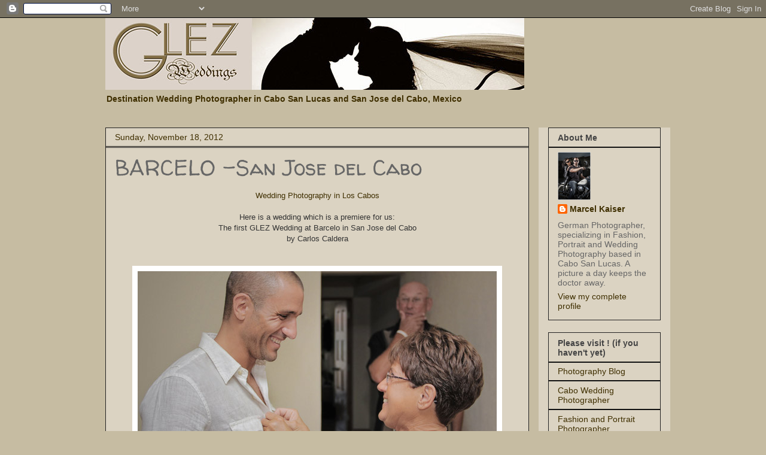

--- FILE ---
content_type: text/html; charset=UTF-8
request_url: http://blog.glezweddings.com/
body_size: 24316
content:
<!DOCTYPE html>
<html class='v2' dir='ltr' lang='en'>
<head>
<link href='https://www.blogger.com/static/v1/widgets/4128112664-css_bundle_v2.css' rel='stylesheet' type='text/css'/>
<meta content='width=1100' name='viewport'/>
<meta content='text/html; charset=UTF-8' http-equiv='Content-Type'/>
<meta content='blogger' name='generator'/>
<link href='http://blog.glezweddings.com/favicon.ico' rel='icon' type='image/x-icon'/>
<link href='http://blog.glezweddings.com/' rel='canonical'/>
<link rel="alternate" type="application/atom+xml" title="Wedding Photographer based in Cabo San Lucas - Atom" href="http://blog.glezweddings.com/feeds/posts/default" />
<link rel="alternate" type="application/rss+xml" title="Wedding Photographer based in Cabo San Lucas - RSS" href="http://blog.glezweddings.com/feeds/posts/default?alt=rss" />
<link rel="service.post" type="application/atom+xml" title="Wedding Photographer based in Cabo San Lucas - Atom" href="https://www.blogger.com/feeds/6778349484344728122/posts/default" />
<link rel="me" href="https://www.blogger.com/profile/03295611530455560231" />
<!--Can't find substitution for tag [blog.ieCssRetrofitLinks]-->
<meta content='http://blog.glezweddings.com/' property='og:url'/>
<meta content='Wedding Photographer based in Cabo San Lucas' property='og:title'/>
<meta content='Destination Wedding Photographer in Cabo San Lucas and San Jose del Cabo, Mexico' property='og:description'/>
<title>Wedding Photographer based in Cabo San Lucas</title>
<style type='text/css'>@font-face{font-family:'Walter Turncoat';font-style:normal;font-weight:400;font-display:swap;src:url(//fonts.gstatic.com/s/walterturncoat/v24/snfys0Gs98ln43n0d-14ULoToe6LZxec.woff2)format('woff2');unicode-range:U+0000-00FF,U+0131,U+0152-0153,U+02BB-02BC,U+02C6,U+02DA,U+02DC,U+0304,U+0308,U+0329,U+2000-206F,U+20AC,U+2122,U+2191,U+2193,U+2212,U+2215,U+FEFF,U+FFFD;}</style>
<style id='page-skin-1' type='text/css'><!--
/*
-----------------------------------------------
Blogger Template Style
Name:     Awesome Inc.
Designer: Tina Chen
URL:      tinachen.org
----------------------------------------------- */
/* Content
----------------------------------------------- */
body {
font: normal normal 13px Arial, Tahoma, Helvetica, FreeSans, sans-serif;
color: #333333;
background: #c6bca2 none no-repeat scroll center center;
}
html body .content-outer {
min-width: 0;
max-width: 100%;
width: 100%;
}
a:link {
text-decoration: none;
color: #3f2f00;
}
a:visited {
text-decoration: none;
color: #3f2f00;
}
a:hover {
text-decoration: underline;
color: #222222;
}
.body-fauxcolumn-outer .cap-top {
position: absolute;
z-index: 1;
height: 276px;
width: 100%;
background: transparent none repeat-x scroll top left;
_background-image: none;
}
/* Columns
----------------------------------------------- */
.content-inner {
padding: 0;
}
.header-inner .section {
margin: 0 16px;
}
.tabs-inner .section {
margin: 0 16px;
}
.main-inner {
padding-top: 30px;
}
.main-inner .column-center-inner,
.main-inner .column-left-inner,
.main-inner .column-right-inner {
padding: 0 5px;
}
*+html body .main-inner .column-center-inner {
margin-top: -30px;
}
#layout .main-inner .column-center-inner {
margin-top: 0;
}
/* Header
----------------------------------------------- */
.header-outer {
margin: 0 0 0 0;
background: transparent none repeat scroll 0 0;
}
.Header h1 {
font: normal bold 40px Arial, Tahoma, Helvetica, FreeSans, sans-serif;
color: #3f2f00;
text-shadow: 0 0 -1px #000000;
}
.Header h1 a {
color: #3f2f00;
}
.Header .description {
font: normal bold 14px Arial, Tahoma, Helvetica, FreeSans, sans-serif;
color: #3f2f00;
}
.header-inner .Header .titlewrapper,
.header-inner .Header .descriptionwrapper {
padding-left: 0;
padding-right: 0;
margin-bottom: 0;
}
.header-inner .Header .titlewrapper {
padding-top: 22px;
}
/* Tabs
----------------------------------------------- */
.tabs-outer {
overflow: hidden;
position: relative;
background: #c6bca2 none repeat scroll 0 0;
}
#layout .tabs-outer {
overflow: visible;
}
.tabs-cap-top, .tabs-cap-bottom {
position: absolute;
width: 100%;
border-top: 1px solid #222222;
}
.tabs-cap-bottom {
bottom: 0;
}
.tabs-inner .widget li a {
display: inline-block;
margin: 0;
padding: .6em 1.5em;
font: normal bold 14px Arial, Tahoma, Helvetica, FreeSans, sans-serif;
color: #3f2f00;
border-top: 1px solid #222222;
border-bottom: 1px solid #222222;
border-left: 1px solid #222222;
height: 16px;
line-height: 16px;
}
.tabs-inner .widget li:last-child a {
border-right: 1px solid #222222;
}
.tabs-inner .widget li.selected a, .tabs-inner .widget li a:hover {
background: #444444 none repeat-x scroll 0 -100px;
color: #444444;
}
/* Headings
----------------------------------------------- */
h2 {
font: normal bold 14px Arial, Tahoma, Helvetica, FreeSans, sans-serif;
color: #444444;
}
/* Widgets
----------------------------------------------- */
.main-inner .section {
margin: 0 27px;
padding: 0;
}
.main-inner .column-left-outer,
.main-inner .column-right-outer {
margin-top: 0;
}
#layout .main-inner .column-left-outer,
#layout .main-inner .column-right-outer {
margin-top: 0;
}
.main-inner .column-left-inner,
.main-inner .column-right-inner {
background: #dbd3c2 none repeat 0 0;
-moz-box-shadow: 0 0 0 rgba(0, 0, 0, .2);
-webkit-box-shadow: 0 0 0 rgba(0, 0, 0, .2);
-goog-ms-box-shadow: 0 0 0 rgba(0, 0, 0, .2);
box-shadow: 0 0 0 rgba(0, 0, 0, .2);
-moz-border-radius: 0;
-webkit-border-radius: 0;
-goog-ms-border-radius: 0;
border-radius: 0;
}
#layout .main-inner .column-left-inner,
#layout .main-inner .column-right-inner {
margin-top: 0;
}
.sidebar .widget {
font: normal normal 14px Arial, Tahoma, Helvetica, FreeSans, sans-serif;
color: #666666;
}
.sidebar .widget a:link {
color: #3f2f00;
}
.sidebar .widget a:visited {
color: #444444;
}
.sidebar .widget a:hover {
color: #666666;
}
.sidebar .widget h2 {
text-shadow: 0 0 -1px #000000;
}
.main-inner .widget {
background-color: #dbd3c2;
border: 1px solid #222222;
padding: 0 15px 15px;
margin: 20px -16px;
-moz-box-shadow: 0 0 0 rgba(0, 0, 0, .2);
-webkit-box-shadow: 0 0 0 rgba(0, 0, 0, .2);
-goog-ms-box-shadow: 0 0 0 rgba(0, 0, 0, .2);
box-shadow: 0 0 0 rgba(0, 0, 0, .2);
-moz-border-radius: 0;
-webkit-border-radius: 0;
-goog-ms-border-radius: 0;
border-radius: 0;
}
.main-inner .widget h2 {
margin: 0 -15px;
padding: .6em 15px .5em;
border-bottom: 1px solid #000000;
}
.footer-inner .widget h2 {
padding: 0 0 .4em;
border-bottom: 1px solid #000000;
}
.main-inner .widget h2 + div, .footer-inner .widget h2 + div {
border-top: 1px solid #222222;
padding-top: 8px;
}
.main-inner .widget .widget-content {
margin: 0 -15px;
padding: 7px 15px 0;
}
.main-inner .widget ul, .main-inner .widget #ArchiveList ul.flat {
margin: -8px -15px 0;
padding: 0;
list-style: none;
}
.main-inner .widget #ArchiveList {
margin: -8px 0 0;
}
.main-inner .widget ul li, .main-inner .widget #ArchiveList ul.flat li {
padding: .5em 15px;
text-indent: 0;
color: #7f7f7f;
border-top: 1px solid #222222;
border-bottom: 1px solid #000000;
}
.main-inner .widget #ArchiveList ul li {
padding-top: .25em;
padding-bottom: .25em;
}
.main-inner .widget ul li:first-child, .main-inner .widget #ArchiveList ul.flat li:first-child {
border-top: none;
}
.main-inner .widget ul li:last-child, .main-inner .widget #ArchiveList ul.flat li:last-child {
border-bottom: none;
}
.post-body {
position: relative;
}
.main-inner .widget .post-body ul {
padding: 0 2.5em;
margin: .5em 0;
list-style: disc;
}
.main-inner .widget .post-body ul li {
padding: 0.25em 0;
margin-bottom: .25em;
color: #333333;
border: none;
}
.footer-inner .widget ul {
padding: 0;
list-style: none;
}
.widget .zippy {
color: #7f7f7f;
}
/* Posts
----------------------------------------------- */
body .main-inner .Blog {
padding: 0;
margin-bottom: 1em;
background-color: transparent;
border: none;
-moz-box-shadow: 0 0 0 rgba(0, 0, 0, 0);
-webkit-box-shadow: 0 0 0 rgba(0, 0, 0, 0);
-goog-ms-box-shadow: 0 0 0 rgba(0, 0, 0, 0);
box-shadow: 0 0 0 rgba(0, 0, 0, 0);
}
.main-inner .section:last-child .Blog:last-child {
padding: 0;
margin-bottom: 1em;
}
.main-inner .widget h2.date-header {
margin: 0 -15px 1px;
padding: 0 0 0 0;
font: normal normal 14px Arial, Tahoma, Helvetica, FreeSans, sans-serif;
color: #3f2f00;
background: transparent none no-repeat scroll top left;
border-top: 0 solid #3f2f00;
border-bottom: 1px solid #000000;
-moz-border-radius-topleft: 0;
-moz-border-radius-topright: 0;
-webkit-border-top-left-radius: 0;
-webkit-border-top-right-radius: 0;
border-top-left-radius: 0;
border-top-right-radius: 0;
position: static;
bottom: 100%;
right: 15px;
text-shadow: 0 0 -1px #000000;
}
.main-inner .widget h2.date-header span {
font: normal normal 14px Arial, Tahoma, Helvetica, FreeSans, sans-serif;
display: block;
padding: .5em 15px;
border-left: 0 solid #3f2f00;
border-right: 0 solid #3f2f00;
}
.date-outer {
position: relative;
margin: 30px 0 20px;
padding: 0 15px;
background-color: #dbd3c2;
border: 1px solid #222222;
-moz-box-shadow: 0 0 0 rgba(0, 0, 0, .2);
-webkit-box-shadow: 0 0 0 rgba(0, 0, 0, .2);
-goog-ms-box-shadow: 0 0 0 rgba(0, 0, 0, .2);
box-shadow: 0 0 0 rgba(0, 0, 0, .2);
-moz-border-radius: 0;
-webkit-border-radius: 0;
-goog-ms-border-radius: 0;
border-radius: 0;
}
.date-outer:first-child {
margin-top: 0;
}
.date-outer:last-child {
margin-bottom: 20px;
-moz-border-radius-bottomleft: 0;
-moz-border-radius-bottomright: 0;
-webkit-border-bottom-left-radius: 0;
-webkit-border-bottom-right-radius: 0;
-goog-ms-border-bottom-left-radius: 0;
-goog-ms-border-bottom-right-radius: 0;
border-bottom-left-radius: 0;
border-bottom-right-radius: 0;
}
.date-posts {
margin: 0 -15px;
padding: 0 15px;
clear: both;
}
.post-outer, .inline-ad {
border-top: 1px solid #222222;
margin: 0 -15px;
padding: 15px 15px;
}
.post-outer {
padding-bottom: 10px;
}
.post-outer:first-child {
padding-top: 0;
border-top: none;
}
.post-outer:last-child, .inline-ad:last-child {
border-bottom: none;
}
.post-body {
position: relative;
}
.post-body img {
padding: 8px;
background: #ffffff;
border: 1px solid transparent;
-moz-box-shadow: 0 0 0 rgba(0, 0, 0, .2);
-webkit-box-shadow: 0 0 0 rgba(0, 0, 0, .2);
box-shadow: 0 0 0 rgba(0, 0, 0, .2);
-moz-border-radius: 0;
-webkit-border-radius: 0;
border-radius: 0;
}
h3.post-title, h4 {
font: normal normal 36px Walter Turncoat;
color: #666666;
}
h3.post-title a {
font: normal normal 36px Walter Turncoat;
color: #666666;
}
h3.post-title a:hover {
color: #222222;
text-decoration: underline;
}
.post-header {
margin: 0 0 1em;
}
.post-body {
line-height: 1.4;
}
.post-outer h2 {
color: #333333;
}
.post-footer {
margin: 1.5em 0 0;
}
#blog-pager {
padding: 15px;
font-size: 120%;
background-color: #dbd3c2;
border: 1px solid #222222;
-moz-box-shadow: 0 0 0 rgba(0, 0, 0, .2);
-webkit-box-shadow: 0 0 0 rgba(0, 0, 0, .2);
-goog-ms-box-shadow: 0 0 0 rgba(0, 0, 0, .2);
box-shadow: 0 0 0 rgba(0, 0, 0, .2);
-moz-border-radius: 0;
-webkit-border-radius: 0;
-goog-ms-border-radius: 0;
border-radius: 0;
-moz-border-radius-topleft: 0;
-moz-border-radius-topright: 0;
-webkit-border-top-left-radius: 0;
-webkit-border-top-right-radius: 0;
-goog-ms-border-top-left-radius: 0;
-goog-ms-border-top-right-radius: 0;
border-top-left-radius: 0;
border-top-right-radius-topright: 0;
margin-top: 1em;
}
.blog-feeds, .post-feeds {
margin: 1em 0;
text-align: center;
color: #444444;
}
.blog-feeds a, .post-feeds a {
color: #444444;
}
.blog-feeds a:visited, .post-feeds a:visited {
color: #444444;
}
.blog-feeds a:hover, .post-feeds a:hover {
color: #666666;
}
.post-outer .comments {
margin-top: 2em;
}
/* Comments
----------------------------------------------- */
.comments .comments-content .icon.blog-author {
background-repeat: no-repeat;
background-image: url([data-uri]);
}
.comments .comments-content .loadmore a {
border-top: 1px solid #222222;
border-bottom: 1px solid #222222;
}
.comments .continue {
border-top: 2px solid #222222;
}
/* Footer
----------------------------------------------- */
.footer-outer {
margin: -0 0 -1px;
padding: 0 0 0;
color: #3f2f00;
overflow: hidden;
}
.footer-fauxborder-left {
border-top: 1px solid #222222;
background: #dbd3c2 none repeat scroll 0 0;
-moz-box-shadow: 0 0 0 rgba(0, 0, 0, .2);
-webkit-box-shadow: 0 0 0 rgba(0, 0, 0, .2);
-goog-ms-box-shadow: 0 0 0 rgba(0, 0, 0, .2);
box-shadow: 0 0 0 rgba(0, 0, 0, .2);
margin: 0 -0;
}
/* Mobile
----------------------------------------------- */
body.mobile {
background-size: auto;
}
.mobile .body-fauxcolumn-outer {
background: transparent none repeat scroll top left;
}
*+html body.mobile .main-inner .column-center-inner {
margin-top: 0;
}
.mobile .main-inner .widget {
padding: 0 0 15px;
}
.mobile .main-inner .widget h2 + div,
.mobile .footer-inner .widget h2 + div {
border-top: none;
padding-top: 0;
}
.mobile .footer-inner .widget h2 {
padding: 0.5em 0;
border-bottom: none;
}
.mobile .main-inner .widget .widget-content {
margin: 0;
padding: 7px 0 0;
}
.mobile .main-inner .widget ul,
.mobile .main-inner .widget #ArchiveList ul.flat {
margin: 0 -15px 0;
}
.mobile .main-inner .widget h2.date-header {
right: 0;
}
.mobile .date-header span {
padding: 0.4em 0;
}
.mobile .date-outer:first-child {
margin-bottom: 0;
border: 1px solid #222222;
-moz-border-radius-topleft: 0;
-moz-border-radius-topright: 0;
-webkit-border-top-left-radius: 0;
-webkit-border-top-right-radius: 0;
-goog-ms-border-top-left-radius: 0;
-goog-ms-border-top-right-radius: 0;
border-top-left-radius: 0;
border-top-right-radius: 0;
}
.mobile .date-outer {
border-color: #222222;
border-width: 0 1px 1px;
}
.mobile .date-outer:last-child {
margin-bottom: 0;
}
.mobile .main-inner {
padding: 0;
}
.mobile .header-inner .section {
margin: 0;
}
.mobile .post-outer, .mobile .inline-ad {
padding: 5px 0;
}
.mobile .tabs-inner .section {
margin: 0 10px;
}
.mobile .main-inner .widget h2 {
margin: 0;
padding: 0;
}
.mobile .main-inner .widget h2.date-header span {
padding: 0;
}
.mobile .main-inner .widget .widget-content {
margin: 0;
padding: 7px 0 0;
}
.mobile #blog-pager {
border: 1px solid transparent;
background: #dbd3c2 none repeat scroll 0 0;
}
.mobile .main-inner .column-left-inner,
.mobile .main-inner .column-right-inner {
background: #dbd3c2 none repeat 0 0;
-moz-box-shadow: none;
-webkit-box-shadow: none;
-goog-ms-box-shadow: none;
box-shadow: none;
}
.mobile .date-posts {
margin: 0;
padding: 0;
}
.mobile .footer-fauxborder-left {
margin: 0;
border-top: inherit;
}
.mobile .main-inner .section:last-child .Blog:last-child {
margin-bottom: 0;
}
.mobile-index-contents {
color: #333333;
}
.mobile .mobile-link-button {
background: #3f2f00 none repeat scroll 0 0;
}
.mobile-link-button a:link, .mobile-link-button a:visited {
color: #ffffff;
}
.mobile .tabs-inner .PageList .widget-content {
background: transparent;
border-top: 1px solid;
border-color: #222222;
color: #3f2f00;
}
.mobile .tabs-inner .PageList .widget-content .pagelist-arrow {
border-left: 1px solid #222222;
}

--></style>
<style id='template-skin-1' type='text/css'><!--
body {
min-width: 960px;
}
.content-outer, .content-fauxcolumn-outer, .region-inner {
min-width: 960px;
max-width: 960px;
_width: 960px;
}
.main-inner .columns {
padding-left: 0px;
padding-right: 220px;
}
.main-inner .fauxcolumn-center-outer {
left: 0px;
right: 220px;
/* IE6 does not respect left and right together */
_width: expression(this.parentNode.offsetWidth -
parseInt("0px") -
parseInt("220px") + 'px');
}
.main-inner .fauxcolumn-left-outer {
width: 0px;
}
.main-inner .fauxcolumn-right-outer {
width: 220px;
}
.main-inner .column-left-outer {
width: 0px;
right: 100%;
margin-left: -0px;
}
.main-inner .column-right-outer {
width: 220px;
margin-right: -220px;
}
#layout {
min-width: 0;
}
#layout .content-outer {
min-width: 0;
width: 800px;
}
#layout .region-inner {
min-width: 0;
width: auto;
}
body#layout div.add_widget {
padding: 8px;
}
body#layout div.add_widget a {
margin-left: 32px;
}
--></style>
<link href='https://www.blogger.com/dyn-css/authorization.css?targetBlogID=6778349484344728122&amp;zx=2a3d5959-4e80-4dc3-9b76-49b51260861f' media='none' onload='if(media!=&#39;all&#39;)media=&#39;all&#39;' rel='stylesheet'/><noscript><link href='https://www.blogger.com/dyn-css/authorization.css?targetBlogID=6778349484344728122&amp;zx=2a3d5959-4e80-4dc3-9b76-49b51260861f' rel='stylesheet'/></noscript>
<meta name='google-adsense-platform-account' content='ca-host-pub-1556223355139109'/>
<meta name='google-adsense-platform-domain' content='blogspot.com'/>

<!-- data-ad-client=ca-pub-6232558071283758 -->

</head>
<body class='loading variant-dark'>
<div class='navbar section' id='navbar' name='Navbar'><div class='widget Navbar' data-version='1' id='Navbar1'><script type="text/javascript">
    function setAttributeOnload(object, attribute, val) {
      if(window.addEventListener) {
        window.addEventListener('load',
          function(){ object[attribute] = val; }, false);
      } else {
        window.attachEvent('onload', function(){ object[attribute] = val; });
      }
    }
  </script>
<div id="navbar-iframe-container"></div>
<script type="text/javascript" src="https://apis.google.com/js/platform.js"></script>
<script type="text/javascript">
      gapi.load("gapi.iframes:gapi.iframes.style.bubble", function() {
        if (gapi.iframes && gapi.iframes.getContext) {
          gapi.iframes.getContext().openChild({
              url: 'https://www.blogger.com/navbar/6778349484344728122?origin\x3dhttp://blog.glezweddings.com',
              where: document.getElementById("navbar-iframe-container"),
              id: "navbar-iframe"
          });
        }
      });
    </script><script type="text/javascript">
(function() {
var script = document.createElement('script');
script.type = 'text/javascript';
script.src = '//pagead2.googlesyndication.com/pagead/js/google_top_exp.js';
var head = document.getElementsByTagName('head')[0];
if (head) {
head.appendChild(script);
}})();
</script>
</div></div>
<div itemscope='itemscope' itemtype='http://schema.org/Blog' style='display: none;'>
<meta content='Wedding Photographer based in Cabo San Lucas' itemprop='name'/>
</div>
<div class='body-fauxcolumns'>
<div class='fauxcolumn-outer body-fauxcolumn-outer'>
<div class='cap-top'>
<div class='cap-left'></div>
<div class='cap-right'></div>
</div>
<div class='fauxborder-left'>
<div class='fauxborder-right'></div>
<div class='fauxcolumn-inner'>
</div>
</div>
<div class='cap-bottom'>
<div class='cap-left'></div>
<div class='cap-right'></div>
</div>
</div>
</div>
<div class='content'>
<div class='content-fauxcolumns'>
<div class='fauxcolumn-outer content-fauxcolumn-outer'>
<div class='cap-top'>
<div class='cap-left'></div>
<div class='cap-right'></div>
</div>
<div class='fauxborder-left'>
<div class='fauxborder-right'></div>
<div class='fauxcolumn-inner'>
</div>
</div>
<div class='cap-bottom'>
<div class='cap-left'></div>
<div class='cap-right'></div>
</div>
</div>
</div>
<div class='content-outer'>
<div class='content-cap-top cap-top'>
<div class='cap-left'></div>
<div class='cap-right'></div>
</div>
<div class='fauxborder-left content-fauxborder-left'>
<div class='fauxborder-right content-fauxborder-right'></div>
<div class='content-inner'>
<header>
<div class='header-outer'>
<div class='header-cap-top cap-top'>
<div class='cap-left'></div>
<div class='cap-right'></div>
</div>
<div class='fauxborder-left header-fauxborder-left'>
<div class='fauxborder-right header-fauxborder-right'></div>
<div class='region-inner header-inner'>
<div class='header section' id='header' name='Header'><div class='widget Header' data-version='1' id='Header1'>
<div id='header-inner'>
<a href='http://blog.glezweddings.com/' style='display: block'>
<img alt='Wedding Photographer based in Cabo San Lucas' height='120px; ' id='Header1_headerimg' src='https://blogger.googleusercontent.com/img/b/R29vZ2xl/AVvXsEj5mRBARF8sAYeEanLmMHnlnP21EtlU8PNvoYGOvuGUSFFmL4r8WzaDTf439YqIFBu17fbAofnOz3Jw7Cxjnb_hP7SQDuo0hfpiMjMOlexPxeu2fHqF4ErvFKD2ZLtag8sbZTc0f8fAzm4z/s1600/Logo_newBlog.jpg' style='display: block' width='700px; '/>
</a>
<div class='descriptionwrapper'>
<p class='description'><span>Destination Wedding Photographer in Cabo San Lucas and San Jose del Cabo, Mexico</span></p>
</div>
</div>
</div></div>
</div>
</div>
<div class='header-cap-bottom cap-bottom'>
<div class='cap-left'></div>
<div class='cap-right'></div>
</div>
</div>
</header>
<div class='tabs-outer'>
<div class='tabs-cap-top cap-top'>
<div class='cap-left'></div>
<div class='cap-right'></div>
</div>
<div class='fauxborder-left tabs-fauxborder-left'>
<div class='fauxborder-right tabs-fauxborder-right'></div>
<div class='region-inner tabs-inner'>
<div class='tabs no-items section' id='crosscol' name='Cross-Column'></div>
<div class='tabs no-items section' id='crosscol-overflow' name='Cross-Column 2'></div>
</div>
</div>
<div class='tabs-cap-bottom cap-bottom'>
<div class='cap-left'></div>
<div class='cap-right'></div>
</div>
</div>
<div class='main-outer'>
<div class='main-cap-top cap-top'>
<div class='cap-left'></div>
<div class='cap-right'></div>
</div>
<div class='fauxborder-left main-fauxborder-left'>
<div class='fauxborder-right main-fauxborder-right'></div>
<div class='region-inner main-inner'>
<div class='columns fauxcolumns'>
<div class='fauxcolumn-outer fauxcolumn-center-outer'>
<div class='cap-top'>
<div class='cap-left'></div>
<div class='cap-right'></div>
</div>
<div class='fauxborder-left'>
<div class='fauxborder-right'></div>
<div class='fauxcolumn-inner'>
</div>
</div>
<div class='cap-bottom'>
<div class='cap-left'></div>
<div class='cap-right'></div>
</div>
</div>
<div class='fauxcolumn-outer fauxcolumn-left-outer'>
<div class='cap-top'>
<div class='cap-left'></div>
<div class='cap-right'></div>
</div>
<div class='fauxborder-left'>
<div class='fauxborder-right'></div>
<div class='fauxcolumn-inner'>
</div>
</div>
<div class='cap-bottom'>
<div class='cap-left'></div>
<div class='cap-right'></div>
</div>
</div>
<div class='fauxcolumn-outer fauxcolumn-right-outer'>
<div class='cap-top'>
<div class='cap-left'></div>
<div class='cap-right'></div>
</div>
<div class='fauxborder-left'>
<div class='fauxborder-right'></div>
<div class='fauxcolumn-inner'>
</div>
</div>
<div class='cap-bottom'>
<div class='cap-left'></div>
<div class='cap-right'></div>
</div>
</div>
<!-- corrects IE6 width calculation -->
<div class='columns-inner'>
<div class='column-center-outer'>
<div class='column-center-inner'>
<div class='main section' id='main' name='Main'><div class='widget Blog' data-version='1' id='Blog1'>
<div class='blog-posts hfeed'>

          <div class="date-outer">
        
<h2 class='date-header'><span>Sunday, November 18, 2012</span></h2>

          <div class="date-posts">
        
<div class='post-outer'>
<div class='post hentry uncustomized-post-template' itemprop='blogPost' itemscope='itemscope' itemtype='http://schema.org/BlogPosting'>
<meta content='https://blogger.googleusercontent.com/img/b/R29vZ2xl/AVvXsEiyuiLlqwh2GBFMTM6MFh9KUdyxcWTJBx4oiw_b2H9D04elQPcsTWj194W2PzFOo711OH2G8tO0afx8mFJg-rp1p0Nlbpf9TVw1pao_GouJAvGaXX0CNNSgB4mmTLyoYvKovw9fsPxuZzwL/s1600/004.jpg' itemprop='image_url'/>
<meta content='6778349484344728122' itemprop='blogId'/>
<meta content='912290175955582238' itemprop='postId'/>
<a name='912290175955582238'></a>
<h3 class='post-title entry-title' itemprop='name'>
<a href='http://blog.glezweddings.com/2012/11/barcelo-san-jose-del-cabo.html'>BARCELO -San Jose del Cabo</a>
</h3>
<div class='post-header'>
<div class='post-header-line-1'></div>
</div>
<div class='post-body entry-content' id='post-body-912290175955582238' itemprop='description articleBody'>
<div style="text-align: center;">
<a href="http://www.glezweddings.com/" target="_blank">Wedding Photography in Los Cabos</a></div>
<div style="text-align: center;">
<br /></div>
<div style="text-align: center;">
Here is a wedding which is a premiere for us:</div>
<div style="text-align: center;">
The first GLEZ Wedding at Barcelo in San Jose del Cabo</div>
<div style="text-align: center;">
by Carlos Caldera</div>
<div style="text-align: center;">
<br /></div>
<div style="text-align: center;">
<br /></div>
<div class="separator" style="clear: both; text-align: center;">
<a href="https://blogger.googleusercontent.com/img/b/R29vZ2xl/AVvXsEiyuiLlqwh2GBFMTM6MFh9KUdyxcWTJBx4oiw_b2H9D04elQPcsTWj194W2PzFOo711OH2G8tO0afx8mFJg-rp1p0Nlbpf9TVw1pao_GouJAvGaXX0CNNSgB4mmTLyoYvKovw9fsPxuZzwL/s1600/004.jpg" imageanchor="1" style="margin-left: 1em; margin-right: 1em;"><img alt="Wedding Photographer Cabo San Lucas" border="0" src="https://blogger.googleusercontent.com/img/b/R29vZ2xl/AVvXsEiyuiLlqwh2GBFMTM6MFh9KUdyxcWTJBx4oiw_b2H9D04elQPcsTWj194W2PzFOo711OH2G8tO0afx8mFJg-rp1p0Nlbpf9TVw1pao_GouJAvGaXX0CNNSgB4mmTLyoYvKovw9fsPxuZzwL/s1600/004.jpg" title="Wedding Photographer Cabo San Lucas" /></a></div>
<br />
<div class="separator" style="clear: both; text-align: center;">
<a href="https://blogger.googleusercontent.com/img/b/R29vZ2xl/AVvXsEjF9iD3OXbcreAz6iGZOl8_lEq3kDn2B3umBctHCyPKQ4WgBBPEy7s4wRfLydlpwn-osePnbAqHAbb1urbFR-19Mt0YR_P4g3rer0d3jgGGH9Ibc3Og5O2ktO-83S8hgNoGtssihrGsy14D/s1600/010.jpg" imageanchor="1" style="margin-left: 1em; margin-right: 1em;"><img alt="Wedding Photographer Cabo San Lucas" border="0" src="https://blogger.googleusercontent.com/img/b/R29vZ2xl/AVvXsEjF9iD3OXbcreAz6iGZOl8_lEq3kDn2B3umBctHCyPKQ4WgBBPEy7s4wRfLydlpwn-osePnbAqHAbb1urbFR-19Mt0YR_P4g3rer0d3jgGGH9Ibc3Og5O2ktO-83S8hgNoGtssihrGsy14D/s1600/010.jpg" title="Wedding Photographer Cabo San Lucas" /></a></div>
<br />
<div class="separator" style="clear: both; text-align: center;">
<a href="https://blogger.googleusercontent.com/img/b/R29vZ2xl/AVvXsEhOU4VnCv3hwP-zFIbs9YTWKMjL7DDNinlvGnQXsDY9aqNfx64Hd4nbWFrFFDDQoNiPP1aalTSJTeXp2BYl0f07FpsMcGJxikVKJ5DwBENQ_zC_V8-k2BKKwWeQ-HSl1Mg_0P-LIYuS7HuY/s1600/015.jpg" imageanchor="1" style="margin-left: 1em; margin-right: 1em;"><img alt="Wedding Photographer Cabo San Lucas" border="0" src="https://blogger.googleusercontent.com/img/b/R29vZ2xl/AVvXsEhOU4VnCv3hwP-zFIbs9YTWKMjL7DDNinlvGnQXsDY9aqNfx64Hd4nbWFrFFDDQoNiPP1aalTSJTeXp2BYl0f07FpsMcGJxikVKJ5DwBENQ_zC_V8-k2BKKwWeQ-HSl1Mg_0P-LIYuS7HuY/s1600/015.jpg" title="Wedding Photographer Cabo San Lucas" /></a></div>
<br />
<div class="separator" style="clear: both; text-align: center;">
<a href="https://blogger.googleusercontent.com/img/b/R29vZ2xl/AVvXsEjrloNzAXkdI4LbLPxNUPJvwVslStlIhsRqAlg01j-BCf18J9HlqFnHJfs6yl0FLY32LSvBZKMZhebLbaChpDDkX9Z4MC6JCZVpD6l6-UxOsHFMSaJB2HGByJLgL4j0nAM1s_nX-Q4wtH81/s1600/022.jpg" imageanchor="1" style="margin-left: 1em; margin-right: 1em;"><img alt="Wedding Photographer Cabo San Lucas" border="0" src="https://blogger.googleusercontent.com/img/b/R29vZ2xl/AVvXsEjrloNzAXkdI4LbLPxNUPJvwVslStlIhsRqAlg01j-BCf18J9HlqFnHJfs6yl0FLY32LSvBZKMZhebLbaChpDDkX9Z4MC6JCZVpD6l6-UxOsHFMSaJB2HGByJLgL4j0nAM1s_nX-Q4wtH81/s1600/022.jpg" title="Wedding Photographer Cabo San Lucas" /></a></div>
<br />
<div class="separator" style="clear: both; text-align: center;">
<a href="https://blogger.googleusercontent.com/img/b/R29vZ2xl/AVvXsEifkv3PZy8vSWYI8eSgTghSQ8qHfQykwUKADTIEcUqL25MqhmdHLNcQGrenJ2wVoaZoprihKSz8L8A7PfAwttqbC1nZSCQIrgp-FeS8kgvKjPWjUvQpuUaCZppOZ_dDrKDlm1GbrIX1PVj3/s1600/037.jpg" imageanchor="1" style="margin-left: 1em; margin-right: 1em;"><img alt="Wedding Photographer Cabo San Lucas" border="0" src="https://blogger.googleusercontent.com/img/b/R29vZ2xl/AVvXsEifkv3PZy8vSWYI8eSgTghSQ8qHfQykwUKADTIEcUqL25MqhmdHLNcQGrenJ2wVoaZoprihKSz8L8A7PfAwttqbC1nZSCQIrgp-FeS8kgvKjPWjUvQpuUaCZppOZ_dDrKDlm1GbrIX1PVj3/s1600/037.jpg" title="Wedding Photographer Cabo San Lucas" /></a></div>
<br />
<div class="separator" style="clear: both; text-align: center;">
<a href="https://blogger.googleusercontent.com/img/b/R29vZ2xl/AVvXsEgvvjZKiDgWtBpX1v_mK34f44FSYioeyXH7u8la6fam-QOEPjtoVw56GCxIe2imzaIqYg18m6oSKIwM1w1LeGmdESbL4gZJB4-h141LYNKK3Ppx4u8xBWVTY06kQhSOyHzufosT9o3c1EUT/s1600/041.jpg" imageanchor="1" style="margin-left: 1em; margin-right: 1em;"><img alt="Wedding Photographer San Jose del Cabo" border="0" src="https://blogger.googleusercontent.com/img/b/R29vZ2xl/AVvXsEgvvjZKiDgWtBpX1v_mK34f44FSYioeyXH7u8la6fam-QOEPjtoVw56GCxIe2imzaIqYg18m6oSKIwM1w1LeGmdESbL4gZJB4-h141LYNKK3Ppx4u8xBWVTY06kQhSOyHzufosT9o3c1EUT/s1600/041.jpg" title="Wedding Photographer San Jose del Cabo" /></a></div>
<br />
<div class="separator" style="clear: both; text-align: center;">
<a href="https://blogger.googleusercontent.com/img/b/R29vZ2xl/AVvXsEg07OaT6AyX45MbSqAi7AJWgPoOAvAGvWJPPGejf41g8Qucnkj6kmkTuKFvwsXGOmvTCpXQQNkrsceipelmc6YSd4JQ9OdNPY8XaD8dVkZzFRSQdvWmMxd-P5RkuU2N3M8QUJ6y0Be6-YFy/s1600/043.jpg" imageanchor="1" style="margin-left: 1em; margin-right: 1em;"><img alt="Wedding Photographer San Jose del Cabo" border="0" src="https://blogger.googleusercontent.com/img/b/R29vZ2xl/AVvXsEg07OaT6AyX45MbSqAi7AJWgPoOAvAGvWJPPGejf41g8Qucnkj6kmkTuKFvwsXGOmvTCpXQQNkrsceipelmc6YSd4JQ9OdNPY8XaD8dVkZzFRSQdvWmMxd-P5RkuU2N3M8QUJ6y0Be6-YFy/s1600/043.jpg" title="Wedding Photographer San Jose del Cabo" /></a></div>
<br />
<table align="center" cellpadding="0" cellspacing="0" class="tr-caption-container" style="margin-left: auto; margin-right: auto; text-align: center;"><tbody>
<tr><td style="text-align: center;"><a href="https://blogger.googleusercontent.com/img/b/R29vZ2xl/AVvXsEimjfxnaO250la8jDehPoHAry19QASKtTw3AfiNO5oMoAahkIg1KB8U_4hOqadTVZC_PG1feArD_V4haQqI7Z8ypHzkYrZND6FsFtQ5vSY_9vl0pXdlCminjEU-_LMiG9ezaBLpS6gXbePq/s1600/044.jpg" imageanchor="1" style="margin-left: auto; margin-right: auto;"><img alt="Wedding Photographer San Jose del Cabo" border="0" src="https://blogger.googleusercontent.com/img/b/R29vZ2xl/AVvXsEimjfxnaO250la8jDehPoHAry19QASKtTw3AfiNO5oMoAahkIg1KB8U_4hOqadTVZC_PG1feArD_V4haQqI7Z8ypHzkYrZND6FsFtQ5vSY_9vl0pXdlCminjEU-_LMiG9ezaBLpS6gXbePq/s1600/044.jpg" title="Wedding Photographer San Jose del Cabo" /></a></td></tr>
<tr><td class="tr-caption" style="text-align: center;">Wedding Photography by Carlos Caldera</td></tr>
</tbody></table>
<br />
<div class="separator" style="clear: both; text-align: center;">
<a href="https://blogger.googleusercontent.com/img/b/R29vZ2xl/AVvXsEiSKpo1sXy3-3O8ntiw83ZGgAInVNoqrAtDhbzPdg_DVcqff_oxbVohu4detAx5Y5agJDvlC_ZeZVdCXLYMeCrXEjVc4AYI26K90NIaPpK0WGz_IMWKLoaewBWCIgtofbQkfSyFd62QkJQ4/s1600/048.jpg" imageanchor="1" style="margin-left: 1em; margin-right: 1em;"><img alt="Wedding Photographer San Jose del Cabo" border="0" src="https://blogger.googleusercontent.com/img/b/R29vZ2xl/AVvXsEiSKpo1sXy3-3O8ntiw83ZGgAInVNoqrAtDhbzPdg_DVcqff_oxbVohu4detAx5Y5agJDvlC_ZeZVdCXLYMeCrXEjVc4AYI26K90NIaPpK0WGz_IMWKLoaewBWCIgtofbQkfSyFd62QkJQ4/s1600/048.jpg" title="Wedding Photographer San Jose del Cabo" /></a></div>
<br />
<div class="separator" style="clear: both; text-align: center;">
<a href="https://blogger.googleusercontent.com/img/b/R29vZ2xl/AVvXsEjLPwpX0bliRne5-W2GphJ_JrOgkSnxnWFfXl36FLcy4kN3Ig1xeudFWD4tHNymK9RvX2CbFrx-icYUEQuOYUf9_oz51_ZMkXLl-Ep72tN5k6UcBLu1SJT2LDEdfOq9IJAXvnJp5F1Rga_J/s1600/057.jpg" imageanchor="1" style="margin-left: 1em; margin-right: 1em;"><img alt="Los Cabos Wedding Photography" border="0" src="https://blogger.googleusercontent.com/img/b/R29vZ2xl/AVvXsEjLPwpX0bliRne5-W2GphJ_JrOgkSnxnWFfXl36FLcy4kN3Ig1xeudFWD4tHNymK9RvX2CbFrx-icYUEQuOYUf9_oz51_ZMkXLl-Ep72tN5k6UcBLu1SJT2LDEdfOq9IJAXvnJp5F1Rga_J/s1600/057.jpg" title="Los Cabos Wedding Photography" /></a></div>
<br />
<div class="separator" style="clear: both; text-align: center;">
<a href="https://blogger.googleusercontent.com/img/b/R29vZ2xl/AVvXsEg_u4QrCRWy4OidnXCKuhSniwsxQH0VCkbVv2GnkaN9hRV4WlOVJGeWvmUqN6QTc7KmEF4nYxByFAXMr1tbRzmoYwzsR7sUv3MiJmgb_ieovv_CardpJumK7LKyoP-bTug7_zQVtT3VUaAb/s1600/058.jpg" imageanchor="1" style="margin-left: 1em; margin-right: 1em;"><img alt="Los Cabos Wedding Photography" border="0" src="https://blogger.googleusercontent.com/img/b/R29vZ2xl/AVvXsEg_u4QrCRWy4OidnXCKuhSniwsxQH0VCkbVv2GnkaN9hRV4WlOVJGeWvmUqN6QTc7KmEF4nYxByFAXMr1tbRzmoYwzsR7sUv3MiJmgb_ieovv_CardpJumK7LKyoP-bTug7_zQVtT3VUaAb/s1600/058.jpg" title="Los Cabos Wedding Photography" /></a></div>
<br />
<div class="separator" style="clear: both; text-align: center;">
<a href="https://blogger.googleusercontent.com/img/b/R29vZ2xl/AVvXsEgKseqgTkGBy6hxeHcgcET1-Z5-h2FGuYC1812gWl0JQROG2Dg4mXq3CPooyYnyWa6Dqd1H4EONt6Yi3Iw4IHBMvx0lbsWqiaEp1qIau9VqeOdsIr6Dtck5JnUFtk8TjeqBZ2PHL5aS6121/s1600/059.jpg" imageanchor="1" style="margin-left: 1em; margin-right: 1em;"><img alt="Los Cabos Wedding Photography" border="0" src="https://blogger.googleusercontent.com/img/b/R29vZ2xl/AVvXsEgKseqgTkGBy6hxeHcgcET1-Z5-h2FGuYC1812gWl0JQROG2Dg4mXq3CPooyYnyWa6Dqd1H4EONt6Yi3Iw4IHBMvx0lbsWqiaEp1qIau9VqeOdsIr6Dtck5JnUFtk8TjeqBZ2PHL5aS6121/s1600/059.jpg" title="Los Cabos Wedding Photography" /></a></div>
<br />
<div class="separator" style="clear: both; text-align: center;">
<a href="https://blogger.googleusercontent.com/img/b/R29vZ2xl/AVvXsEgNfUgSD8gXSQTKycke6T1Lk2WXvHLzE0egVZmwIBSrNVKL7tSIKZNVKcj2aDUQXnm6MGlaPYyjTkGWr_DM33Ktw6uRNBV0P2rxAvw92Ur5cql9Ri7o9q3AJl7IBRPC1SXJQzPJsSmzX7YF/s1600/061.jpg" imageanchor="1" style="margin-left: 1em; margin-right: 1em;"><img alt="Wedding Photography at Barcelo, Los Cabos" border="0" src="https://blogger.googleusercontent.com/img/b/R29vZ2xl/AVvXsEgNfUgSD8gXSQTKycke6T1Lk2WXvHLzE0egVZmwIBSrNVKL7tSIKZNVKcj2aDUQXnm6MGlaPYyjTkGWr_DM33Ktw6uRNBV0P2rxAvw92Ur5cql9Ri7o9q3AJl7IBRPC1SXJQzPJsSmzX7YF/s1600/061.jpg" title="Wedding Photography at Barcelo, Los Cabos" /></a></div>
<br />
<div class="separator" style="clear: both; text-align: center;">
<a href="https://blogger.googleusercontent.com/img/b/R29vZ2xl/AVvXsEjRunbsGzReczL2S2dt_B5gk3u4HxA2J2tE_XTnIBhB_SbaSs61ZsRsFoO92eBmgdk3czX22XsiFzDUJ43TjjsjPH5BgEb6v2BUZf2oKrPZy-ytf2kvUBDD8wAhlFl_Y7dZKX9wvwUHiBv0/s1600/062.jpg" imageanchor="1" style="margin-left: 1em; margin-right: 1em;"><img alt="Wedding Photography at Barcelo, Los Cabos" border="0" src="https://blogger.googleusercontent.com/img/b/R29vZ2xl/AVvXsEjRunbsGzReczL2S2dt_B5gk3u4HxA2J2tE_XTnIBhB_SbaSs61ZsRsFoO92eBmgdk3czX22XsiFzDUJ43TjjsjPH5BgEb6v2BUZf2oKrPZy-ytf2kvUBDD8wAhlFl_Y7dZKX9wvwUHiBv0/s1600/062.jpg" title="Wedding Photography at Barcelo, Los Cabos" /></a></div>
<br />
<div class="separator" style="clear: both; text-align: center;">
<a href="https://blogger.googleusercontent.com/img/b/R29vZ2xl/AVvXsEi_x0eqfHdDgCGH_B-uWhwHe5scUGYJFxvejU0VZiYaW4_cacvoiAvfUDA_n1Io-7PHCL4_6HEG9YESPtH-89YpBhIOaw4WUmKA81da3Z2CSKFmdOTUh26DYoO3eBySMbDI-39evtKjjBYP/s1600/063.jpg" imageanchor="1" style="margin-left: 1em; margin-right: 1em;"><img alt="Wedding Photography at Barcelo, Los Cabos" border="0" src="https://blogger.googleusercontent.com/img/b/R29vZ2xl/AVvXsEi_x0eqfHdDgCGH_B-uWhwHe5scUGYJFxvejU0VZiYaW4_cacvoiAvfUDA_n1Io-7PHCL4_6HEG9YESPtH-89YpBhIOaw4WUmKA81da3Z2CSKFmdOTUh26DYoO3eBySMbDI-39evtKjjBYP/s1600/063.jpg" title="Wedding Photography at Barcelo, Los Cabos" /></a></div>
<br />
<div class="separator" style="clear: both; text-align: center;">
<a href="https://blogger.googleusercontent.com/img/b/R29vZ2xl/AVvXsEh8zQIjxqo8gFwZk5ysxXwypBmjR6QEo2AJ9DGLUhaHEOp-H7a5wTg5T9mkMmxSOGqrauZA89jkcB095ZKhdVZVYlzdKquSU-FWhAJnge_tqLOm6YTRef87c6BlA2k0o0G7a2nouV9A379l/s1600/068.jpg" imageanchor="1" style="margin-left: 1em; margin-right: 1em;"><img alt="Wedding Photography at Barcelo, Los Cabos" border="0" src="https://blogger.googleusercontent.com/img/b/R29vZ2xl/AVvXsEh8zQIjxqo8gFwZk5ysxXwypBmjR6QEo2AJ9DGLUhaHEOp-H7a5wTg5T9mkMmxSOGqrauZA89jkcB095ZKhdVZVYlzdKquSU-FWhAJnge_tqLOm6YTRef87c6BlA2k0o0G7a2nouV9A379l/s1600/068.jpg" title="Wedding Photography at Barcelo, Los Cabos" /></a></div>
<br />
<div class="separator" style="clear: both; text-align: center;">
<a href="https://blogger.googleusercontent.com/img/b/R29vZ2xl/AVvXsEhj8hlzHK_xirY7-ZqIISPFawNEPs4BTdF_rg-Bvn58qahB_tC3d4YesLaDldMeawwLYM2ngNKaQg6h-ZTJbXf7sg6Ji5CwGQXDTgggcnUd3bTyBiExUnK-DKwNGk6GvmI1W0vSg27BQnG5/s1600/069.jpg" imageanchor="1" style="margin-left: 1em; margin-right: 1em;"><img alt="Wedding Photography at Barcelo, Los Cabos" border="0" src="https://blogger.googleusercontent.com/img/b/R29vZ2xl/AVvXsEhj8hlzHK_xirY7-ZqIISPFawNEPs4BTdF_rg-Bvn58qahB_tC3d4YesLaDldMeawwLYM2ngNKaQg6h-ZTJbXf7sg6Ji5CwGQXDTgggcnUd3bTyBiExUnK-DKwNGk6GvmI1W0vSg27BQnG5/s1600/069.jpg" title="Wedding Photography at Barcelo, Los Cabos" /></a></div>
<br />
<div class="separator" style="clear: both; text-align: center;">
<a href="https://blogger.googleusercontent.com/img/b/R29vZ2xl/AVvXsEhtyoHDjfpC-F-OBHkDlIqC0zDo21FKcMGYXWnHo1ph93Iwdxtosj3aAR6h-STZalQpu8wozPDnNLQB41FLj03yq3MHX0gfcQoUWp3sxdJGe_ge6e4Pm1l3jR65rGsjyjd9UGifuC7Hnor1/s1600/071.jpg" imageanchor="1" style="margin-left: 1em; margin-right: 1em;"><img alt="Wedding Photography at Barcelo, Los Cabos" border="0" src="https://blogger.googleusercontent.com/img/b/R29vZ2xl/AVvXsEhtyoHDjfpC-F-OBHkDlIqC0zDo21FKcMGYXWnHo1ph93Iwdxtosj3aAR6h-STZalQpu8wozPDnNLQB41FLj03yq3MHX0gfcQoUWp3sxdJGe_ge6e4Pm1l3jR65rGsjyjd9UGifuC7Hnor1/s1600/071.jpg" title="Wedding Photography at Barcelo, Los Cabos" /></a></div>
<br />
<div class="separator" style="clear: both; text-align: center;">
<a href="https://blogger.googleusercontent.com/img/b/R29vZ2xl/AVvXsEhgfmJL8vOCo0WOFbbfilCxoo-j4wb7pCkNJGVRUnikcjLZq4Ix1-eeuoXgRxdmC6HyMN9F58OtI01jVFmDNsxZrY1dL2mc5ZgeG4Jz9iNRLAOrkl6etyVViWlDRkvA587uM-Ehyvwven4V/s1600/072.jpg" imageanchor="1" style="margin-left: 1em; margin-right: 1em;"><img alt="Wedding Photography at Barcelo, Los Cabos" border="0" src="https://blogger.googleusercontent.com/img/b/R29vZ2xl/AVvXsEhgfmJL8vOCo0WOFbbfilCxoo-j4wb7pCkNJGVRUnikcjLZq4Ix1-eeuoXgRxdmC6HyMN9F58OtI01jVFmDNsxZrY1dL2mc5ZgeG4Jz9iNRLAOrkl6etyVViWlDRkvA587uM-Ehyvwven4V/s1600/072.jpg" title="Wedding Photography at Barcelo, Los Cabos" /></a></div>
<br />
<div class="separator" style="clear: both; text-align: center;">
<a href="https://blogger.googleusercontent.com/img/b/R29vZ2xl/AVvXsEgpPuJ2BHnoyfDxTQzb4REvrxphMe1WXby7zniXkF17hjsaCp_4-dlfkS9EizGVZUovFwX-ZdMDbygjRtxrF3L2tUZGwh0b_ujWUMzdpCMtagSQW5Lc1lsFJLwLpVyLtVUbNEZxEovocIbb/s1600/077.jpg" imageanchor="1" style="margin-left: 1em; margin-right: 1em;"><img alt="Wedding Photography at Barcelo, Los Cabos" border="0" src="https://blogger.googleusercontent.com/img/b/R29vZ2xl/AVvXsEgpPuJ2BHnoyfDxTQzb4REvrxphMe1WXby7zniXkF17hjsaCp_4-dlfkS9EizGVZUovFwX-ZdMDbygjRtxrF3L2tUZGwh0b_ujWUMzdpCMtagSQW5Lc1lsFJLwLpVyLtVUbNEZxEovocIbb/s1600/077.jpg" title="Wedding Photography at Barcelo, Los Cabos" /></a></div>
<br />
<div class="separator" style="clear: both; text-align: center;">
<a href="https://blogger.googleusercontent.com/img/b/R29vZ2xl/AVvXsEjn3NTKgze4dSPuKHYBk4VC_o-KV0nN4j6QGPpIXMO2x5bztjecMcTRK5ZObh4e09ihbkcNeObtco51FO9X8n5fTFHZeX4b4f1pVBHjZ3ABAHYcKFzzDbvoXp1hUasZlAnhufNEKGCsiKCQ/s1600/078.jpg" imageanchor="1" style="margin-left: 1em; margin-right: 1em;"><img alt="Wedding Photography at Barcelo, Los Cabos" border="0" src="https://blogger.googleusercontent.com/img/b/R29vZ2xl/AVvXsEjn3NTKgze4dSPuKHYBk4VC_o-KV0nN4j6QGPpIXMO2x5bztjecMcTRK5ZObh4e09ihbkcNeObtco51FO9X8n5fTFHZeX4b4f1pVBHjZ3ABAHYcKFzzDbvoXp1hUasZlAnhufNEKGCsiKCQ/s1600/078.jpg" title="Wedding Photography at Barcelo, Los Cabos" /></a></div>
<br />
<div class="separator" style="clear: both; text-align: center;">
<a href="https://blogger.googleusercontent.com/img/b/R29vZ2xl/AVvXsEjebGxVor-WPpeJFmB30mZwJUUZ9FTSado0YQzVYyAUqzjjyYEpj2zJxxKFplPhnCaiJ_IOCETRbxRHlAohbUhd9apSCcljEoyNf-NZTY_cdEy8Bkdg6OdSawNrO_i_oKaa2M_hn16L7JlV/s1600/094.jpg" imageanchor="1" style="margin-left: 1em; margin-right: 1em;"><img alt="Wedding Photography at Barcelo, Los Cabos, Cabo San Lucas" border="0" src="https://blogger.googleusercontent.com/img/b/R29vZ2xl/AVvXsEjebGxVor-WPpeJFmB30mZwJUUZ9FTSado0YQzVYyAUqzjjyYEpj2zJxxKFplPhnCaiJ_IOCETRbxRHlAohbUhd9apSCcljEoyNf-NZTY_cdEy8Bkdg6OdSawNrO_i_oKaa2M_hn16L7JlV/s1600/094.jpg" title="Wedding Photography at Barcelo, Los Cabos, Cabo San Lucas" /></a></div>
<br />
<div class="separator" style="clear: both; text-align: center;">
<a href="https://blogger.googleusercontent.com/img/b/R29vZ2xl/AVvXsEgTYunvV0Zc_DW8OJTBXHOAmRk7PnHgdDQ-uxL_dd_Tya9q5eoUwBy9Hfn2JZ9WJ7qLVouxd1ntTHVVm2KdyVfa9CTPOcLj3s8B5RixQmYSSSBVEqWvJFSJqW0bro0aW9mVAh4oDEZyeJjn/s1600/096.jpg" imageanchor="1" style="margin-left: 1em; margin-right: 1em;"><img alt="Wedding Photography at Barcelo, Los Cabos, Cabo San Lucas" border="0" src="https://blogger.googleusercontent.com/img/b/R29vZ2xl/AVvXsEgTYunvV0Zc_DW8OJTBXHOAmRk7PnHgdDQ-uxL_dd_Tya9q5eoUwBy9Hfn2JZ9WJ7qLVouxd1ntTHVVm2KdyVfa9CTPOcLj3s8B5RixQmYSSSBVEqWvJFSJqW0bro0aW9mVAh4oDEZyeJjn/s1600/096.jpg" title="Wedding Photography at Barcelo, Los Cabos, Cabo San Lucas" /></a></div>
<br />
<div class="separator" style="clear: both; text-align: center;">
<a href="https://blogger.googleusercontent.com/img/b/R29vZ2xl/AVvXsEj1SK4AReIidwvTh3LnvyEspxm0D721iGuNYDUW0AQyTBQBQgs4MCxyMbZV8Q9H8T1MQOnUhAw_BFB4DHrMfpMEHLNqjWcoAk1Kbw34XxyM4TBd-D5v8mP0B48nNM8bjZmhD86SAxC4L8Xw/s1600/097.jpg" imageanchor="1" style="margin-left: 1em; margin-right: 1em;"><img alt="Wedding Photography at Barcelo, Los Cabos, Cabo San Lucas" border="0" src="https://blogger.googleusercontent.com/img/b/R29vZ2xl/AVvXsEj1SK4AReIidwvTh3LnvyEspxm0D721iGuNYDUW0AQyTBQBQgs4MCxyMbZV8Q9H8T1MQOnUhAw_BFB4DHrMfpMEHLNqjWcoAk1Kbw34XxyM4TBd-D5v8mP0B48nNM8bjZmhD86SAxC4L8Xw/s1600/097.jpg" title="Wedding Photography at Barcelo, Los Cabos, Cabo San Lucas" /></a></div>
<br />
<div class="separator" style="clear: both; text-align: center;">
<a href="https://blogger.googleusercontent.com/img/b/R29vZ2xl/AVvXsEgGR-TLQnice1pg4ZV-RT6AkV7LPE85N9qd5L9HiCkCfSoymOobe7sSLwQI7cms9i6JVFYE4ZQh1UKROCccwKWSgUIse1AuZZsrjjrHj8auiGXtAhSwXoSON1iz2L_TpYqU0zid_1BHQ4P6/s1600/099.jpg" imageanchor="1" style="margin-left: 1em; margin-right: 1em;"><img alt="Wedding Photography at Barcelo, Los Cabos, Cabo San Lucas" border="0" src="https://blogger.googleusercontent.com/img/b/R29vZ2xl/AVvXsEgGR-TLQnice1pg4ZV-RT6AkV7LPE85N9qd5L9HiCkCfSoymOobe7sSLwQI7cms9i6JVFYE4ZQh1UKROCccwKWSgUIse1AuZZsrjjrHj8auiGXtAhSwXoSON1iz2L_TpYqU0zid_1BHQ4P6/s1600/099.jpg" title="Wedding Photography at Barcelo, Los Cabos, Cabo San Lucas" /></a></div>
<div class="separator" style="clear: both; text-align: center;">
<br /></div>
<div class="separator" style="clear: both; text-align: center;">
<a href="http://www.glezphotography.com/" target="_blank">GLEZ Photography.com</a></div>
<br />
<div class="separator" style="clear: both; text-align: center;">
</div>
<div style="text-align: center;">
<br /></div>
<div style='clear: both;'></div>
</div>
<div class='post-footer'>
<div class='post-footer-line post-footer-line-1'>
<span class='post-author vcard'>
Posted by
<span class='fn' itemprop='author' itemscope='itemscope' itemtype='http://schema.org/Person'>
<meta content='https://www.blogger.com/profile/03295611530455560231' itemprop='url'/>
<a class='g-profile' href='https://www.blogger.com/profile/03295611530455560231' rel='author' title='author profile'>
<span itemprop='name'>Marcel Kaiser</span>
</a>
</span>
</span>
<span class='post-timestamp'>
at
<meta content='http://blog.glezweddings.com/2012/11/barcelo-san-jose-del-cabo.html' itemprop='url'/>
<a class='timestamp-link' href='http://blog.glezweddings.com/2012/11/barcelo-san-jose-del-cabo.html' rel='bookmark' title='permanent link'><abbr class='published' itemprop='datePublished' title='2012-11-18T02:50:00-08:00'>2:50&#8239;AM</abbr></a>
</span>
<span class='post-comment-link'>
<a class='comment-link' href='http://blog.glezweddings.com/2012/11/barcelo-san-jose-del-cabo.html#comment-form' onclick=''>
No comments:
  </a>
</span>
<span class='post-icons'>
<span class='item-control blog-admin pid-541157519'>
<a href='https://www.blogger.com/post-edit.g?blogID=6778349484344728122&postID=912290175955582238&from=pencil' title='Edit Post'>
<img alt='' class='icon-action' height='18' src='https://resources.blogblog.com/img/icon18_edit_allbkg.gif' width='18'/>
</a>
</span>
</span>
<div class='post-share-buttons goog-inline-block'>
<a class='goog-inline-block share-button sb-email' href='https://www.blogger.com/share-post.g?blogID=6778349484344728122&postID=912290175955582238&target=email' target='_blank' title='Email This'><span class='share-button-link-text'>Email This</span></a><a class='goog-inline-block share-button sb-blog' href='https://www.blogger.com/share-post.g?blogID=6778349484344728122&postID=912290175955582238&target=blog' onclick='window.open(this.href, "_blank", "height=270,width=475"); return false;' target='_blank' title='BlogThis!'><span class='share-button-link-text'>BlogThis!</span></a><a class='goog-inline-block share-button sb-twitter' href='https://www.blogger.com/share-post.g?blogID=6778349484344728122&postID=912290175955582238&target=twitter' target='_blank' title='Share to X'><span class='share-button-link-text'>Share to X</span></a><a class='goog-inline-block share-button sb-facebook' href='https://www.blogger.com/share-post.g?blogID=6778349484344728122&postID=912290175955582238&target=facebook' onclick='window.open(this.href, "_blank", "height=430,width=640"); return false;' target='_blank' title='Share to Facebook'><span class='share-button-link-text'>Share to Facebook</span></a><a class='goog-inline-block share-button sb-pinterest' href='https://www.blogger.com/share-post.g?blogID=6778349484344728122&postID=912290175955582238&target=pinterest' target='_blank' title='Share to Pinterest'><span class='share-button-link-text'>Share to Pinterest</span></a>
</div>
</div>
<div class='post-footer-line post-footer-line-2'>
<span class='post-labels'>
Labels:
<a href='http://blog.glezweddings.com/search/label/Barcelo' rel='tag'>Barcelo</a>,
<a href='http://blog.glezweddings.com/search/label/Cabo%20San%20Lucas' rel='tag'>Cabo San Lucas</a>,
<a href='http://blog.glezweddings.com/search/label/Destination' rel='tag'>Destination</a>,
<a href='http://blog.glezweddings.com/search/label/Dreams' rel='tag'>Dreams</a>,
<a href='http://blog.glezweddings.com/search/label/dress' rel='tag'>dress</a>,
<a href='http://blog.glezweddings.com/search/label/hair' rel='tag'>hair</a>,
<a href='http://blog.glezweddings.com/search/label/hairstylist' rel='tag'>hairstylist</a>,
<a href='http://blog.glezweddings.com/search/label/Los%20Cabos' rel='tag'>Los Cabos</a>,
<a href='http://blog.glezweddings.com/search/label/make%20up' rel='tag'>make up</a>,
<a href='http://blog.glezweddings.com/search/label/Mexico' rel='tag'>Mexico</a>,
<a href='http://blog.glezweddings.com/search/label/Photographer' rel='tag'>Photographer</a>,
<a href='http://blog.glezweddings.com/search/label/Photography' rel='tag'>Photography</a>,
<a href='http://blog.glezweddings.com/search/label/Resort' rel='tag'>Resort</a>,
<a href='http://blog.glezweddings.com/search/label/San%20Jose' rel='tag'>San Jose</a>,
<a href='http://blog.glezweddings.com/search/label/sunset' rel='tag'>sunset</a>,
<a href='http://blog.glezweddings.com/search/label/Wedding' rel='tag'>Wedding</a>
</span>
</div>
<div class='post-footer-line post-footer-line-3'>
<span class='post-location'>
</span>
</div>
</div>
</div>
</div>
<div class='inline-ad'>
<script type="text/javascript"><!--
google_ad_client="pub-6232558071283758";
google_ad_host="pub-1556223355139109";
google_ad_width=300;
google_ad_height=250;
google_ad_format="300x250_as";
google_ad_type="text_image";
google_ad_host_channel="0001+S0009+L0007";
google_color_border="DBD3C2";
google_color_bg="DBD3C2";
google_color_link="666666";
google_color_url="3F2F00";
google_color_text="333333";
//--></script>
<script type="text/javascript"
  src="http://pagead2.googlesyndication.com/pagead/show_ads.js">
</script>
</div>

          </div></div>
        

          <div class="date-outer">
        
<h2 class='date-header'><span>Sunday, August 19, 2012</span></h2>

          <div class="date-posts">
        
<div class='post-outer'>
<div class='post hentry uncustomized-post-template' itemprop='blogPost' itemscope='itemscope' itemtype='http://schema.org/BlogPosting'>
<meta content='https://blogger.googleusercontent.com/img/b/R29vZ2xl/AVvXsEiyymm58iu3rKRSSS33gx-SyLCY8SJ_8b0GlzHe7_4i1PNTKXT-XqaGLCcD5g166O0jx9kReL9o1tg9ThBOyo8rNF6QjisaowRPFf2s67m4ltTjgQxqINZfEx3TlXR25etMY8_Trmr2rLd5/s1600/014.jpg' itemprop='image_url'/>
<meta content='6778349484344728122' itemprop='blogId'/>
<meta content='3428762727621384488' itemprop='postId'/>
<a name='3428762727621384488'></a>
<h3 class='post-title entry-title' itemprop='name'>
<a href='http://blog.glezweddings.com/2012/08/dreams-resort-historical-wedding-for-me.html'>DREAMS Resort - A historic wedding</a>
</h3>
<div class='post-header'>
<div class='post-header-line-1'></div>
</div>
<div class='post-body entry-content' id='post-body-3428762727621384488' itemprop='description articleBody'>
<div style="text-align: center;"><a href="http://www.glezweddings.com/" target="_blank">Wedding Photography</a></div><div style="text-align: center;">by</div><div style="text-align: center;">Marcel Kaiser</div><div style="text-align: center;"><br />
</div><div style="text-align: center;">The following wedding is a personal piece of history.</div><div style="text-align: center;">Why? Because it was my last one...&nbsp;my last wedding I shot in Cabo.</div><div style="text-align: center;">Fortunately it was at DREAMS where everything began for me a couple of years ago.</div><div style="text-align: center;">I want to take this opportunity to thank every single couple<br />
who said "I DO" in front&nbsp;of my camera in Los Cabos.</div><div style="text-align: center;">A special THANK YOU goes to:</div><div style="text-align: center;">- my wife who always made sure that the lighting was perfect&nbsp;</div><div style="text-align: center;">- Carlos Caldera who captured all the emotions on video</div><div style="text-align: center;">- all the wedding coordinators I worked with, without them there wouldn't have been&nbsp;any weddings.</div><div style="text-align: center;">Shooting a wedding is teamwork !&nbsp;</div><div style="text-align: center;"><br />
</div><div style="text-align: center;">Keep this in mind while you're looking at the following pictures of&nbsp;</div><div style="text-align: center;">A+L</div><div style="text-align: center;">Enjoy a very special wedding including a&nbsp;</div><div style="text-align: center;">TRASH the DRESS session at Cabo BELLO.</div><div style="text-align: center;">And like Frank Sinatra once said:</div><div style="text-align: center;"><i>I (always) did it my way.... </i>:-)</div><div style="text-align: center;"><br />
</div><div class="separator" style="clear: both; text-align: center;"><a href="https://blogger.googleusercontent.com/img/b/R29vZ2xl/AVvXsEiyymm58iu3rKRSSS33gx-SyLCY8SJ_8b0GlzHe7_4i1PNTKXT-XqaGLCcD5g166O0jx9kReL9o1tg9ThBOyo8rNF6QjisaowRPFf2s67m4ltTjgQxqINZfEx3TlXR25etMY8_Trmr2rLd5/s1600/014.jpg" imageanchor="1" style="margin-left: 1em; margin-right: 1em;"><img alt="Wedding Photographer Los Cabos, Germany and worldwide" border="0" src="https://blogger.googleusercontent.com/img/b/R29vZ2xl/AVvXsEiyymm58iu3rKRSSS33gx-SyLCY8SJ_8b0GlzHe7_4i1PNTKXT-XqaGLCcD5g166O0jx9kReL9o1tg9ThBOyo8rNF6QjisaowRPFf2s67m4ltTjgQxqINZfEx3TlXR25etMY8_Trmr2rLd5/s1600/014.jpg" title="Wedding Photographer Los Cabos, Germany and worldwide" /></a></div><br />
<div class="separator" style="clear: both; text-align: center;"><a href="https://blogger.googleusercontent.com/img/b/R29vZ2xl/AVvXsEgNrEHVXNz5EBcI6e8H3INjpkAdEENCprxhfpp_qlr0bWLdjud82M_6ilnr_F95ZSByiuHEWagapczCCWHAT65N3KPx_hS7RkiPya0V44hOkXT8WY8ilta2PKiGJQXzC8RlRzrZSatx0IZn/s1600/021.jpg" imageanchor="1" style="margin-left: 1em; margin-right: 1em;"><img alt="Wedding Photographer Los Cabos, Germany and worldwide" border="0" src="https://blogger.googleusercontent.com/img/b/R29vZ2xl/AVvXsEgNrEHVXNz5EBcI6e8H3INjpkAdEENCprxhfpp_qlr0bWLdjud82M_6ilnr_F95ZSByiuHEWagapczCCWHAT65N3KPx_hS7RkiPya0V44hOkXT8WY8ilta2PKiGJQXzC8RlRzrZSatx0IZn/s1600/021.jpg" title="Wedding Photographer Los Cabos, Germany and worldwide" /></a></div><br />
<div class="separator" style="clear: both; text-align: center;"><a href="https://blogger.googleusercontent.com/img/b/R29vZ2xl/AVvXsEi1udVxJ-wh6eBRLoSSWL1GnukD1zVajouej-lr5ocRw0LFFu0hCSw7huL1pmySr_-Jv46ky_8r3WMZvJ1RWKq6bXEY0JOrT16mf_zYro8bwqvNd4flSeVUGB96kGuGPivu4NwJWK8kO3-o/s1600/025.jpg" imageanchor="1" style="margin-left: 1em; margin-right: 1em;"><img alt="Wedding Photographer Los Cabos, Germany and worldwide" border="0" src="https://blogger.googleusercontent.com/img/b/R29vZ2xl/AVvXsEi1udVxJ-wh6eBRLoSSWL1GnukD1zVajouej-lr5ocRw0LFFu0hCSw7huL1pmySr_-Jv46ky_8r3WMZvJ1RWKq6bXEY0JOrT16mf_zYro8bwqvNd4flSeVUGB96kGuGPivu4NwJWK8kO3-o/s1600/025.jpg" title="Wedding Photographer Los Cabos, Germany and worldwide" /></a></div><br />
<div class="separator" style="clear: both; text-align: center;"><a href="https://blogger.googleusercontent.com/img/b/R29vZ2xl/AVvXsEga7AVt7UZ-0F9vcb7JA3Vqo_-RKYzxD9cvNf7rWaAfXFjg_j6BFwmEkWgNxEAsiH_hWfUxikME1ozEQegsuCA8p_52cwruRB96sQ0dPThruAMg7yF2A0E-h7xS2cK1vURcaT35F9MRl90e/s1600/027.jpg" imageanchor="1" style="margin-left: 1em; margin-right: 1em;"><img alt="Wedding Photographer Los Cabos, Germany and worldwide" border="0" src="https://blogger.googleusercontent.com/img/b/R29vZ2xl/AVvXsEga7AVt7UZ-0F9vcb7JA3Vqo_-RKYzxD9cvNf7rWaAfXFjg_j6BFwmEkWgNxEAsiH_hWfUxikME1ozEQegsuCA8p_52cwruRB96sQ0dPThruAMg7yF2A0E-h7xS2cK1vURcaT35F9MRl90e/s1600/027.jpg" title="Wedding Photographer Los Cabos, Germany and worldwide" /></a></div><br />
<div class="separator" style="clear: both; text-align: center;"><a href="https://blogger.googleusercontent.com/img/b/R29vZ2xl/AVvXsEgtSRpWt74o2DFRxfBhOQS8Lkhb5vnn5T_KbYi1IlI2kyB3q7jXnHdG2WSJWbqlf64XC_-Cz-zkPEHVUkykRS26lxw5hXTL16P_scqgVkYX8kcrJDwal8_P047ajddyOnW7EJOZ6d5eeL78/s1600/034.jpg" imageanchor="1" style="margin-left: 1em; margin-right: 1em;"><img alt="Wedding Photographer Los Cabos, Germany and worldwide" border="0" src="https://blogger.googleusercontent.com/img/b/R29vZ2xl/AVvXsEgtSRpWt74o2DFRxfBhOQS8Lkhb5vnn5T_KbYi1IlI2kyB3q7jXnHdG2WSJWbqlf64XC_-Cz-zkPEHVUkykRS26lxw5hXTL16P_scqgVkYX8kcrJDwal8_P047ajddyOnW7EJOZ6d5eeL78/s1600/034.jpg" title="Wedding Photographer Los Cabos, Germany and worldwide" /></a></div><br />
<div class="separator" style="clear: both; text-align: center;"><a href="https://blogger.googleusercontent.com/img/b/R29vZ2xl/AVvXsEhBxNaberQLh_xyq5Lzr2oKpeyS6FCbQ8GeM0a1Cw19Pj5atsb8CYFTX0mZxfOKlHvamTlNC3nI70n7a0grlWyb5cRJljcyPynFHDLNcqPqqDkjlGgN0GWPfoHVSIQpN01HFU-7DZBQN6KZ/s1600/052.jpg" imageanchor="1" style="margin-left: 1em; margin-right: 1em;"><img alt="Wedding Photographer Los Cabos, Germany and worldwide" border="0" src="https://blogger.googleusercontent.com/img/b/R29vZ2xl/AVvXsEhBxNaberQLh_xyq5Lzr2oKpeyS6FCbQ8GeM0a1Cw19Pj5atsb8CYFTX0mZxfOKlHvamTlNC3nI70n7a0grlWyb5cRJljcyPynFHDLNcqPqqDkjlGgN0GWPfoHVSIQpN01HFU-7DZBQN6KZ/s1600/052.jpg" title="Wedding Photographer Los Cabos, Germany and worldwide" /></a></div><br />
<div class="separator" style="clear: both; text-align: center;"><a href="https://blogger.googleusercontent.com/img/b/R29vZ2xl/AVvXsEjdTNZwpawwzwP7s9VJKBmUFEB2UAyRE8pKOwY3B9-ufwvpQyGfVk9lzAnna5uAuVaz5XVifk11x65qve9wmFUbMufwQZ20c-8ZdpwCCMw1m5xhWMseII5c-s7riv5PllQGtEaxuTHNw69_/s1600/061.jpg" imageanchor="1" style="margin-left: 1em; margin-right: 1em;"><img alt="Wedding Photographer Los Cabos, Germany and worldwide" border="0" src="https://blogger.googleusercontent.com/img/b/R29vZ2xl/AVvXsEjdTNZwpawwzwP7s9VJKBmUFEB2UAyRE8pKOwY3B9-ufwvpQyGfVk9lzAnna5uAuVaz5XVifk11x65qve9wmFUbMufwQZ20c-8ZdpwCCMw1m5xhWMseII5c-s7riv5PllQGtEaxuTHNw69_/s1600/061.jpg" title="Wedding Photographer Los Cabos, Germany and worldwide" /></a></div><br />
<div class="separator" style="clear: both; text-align: center;"><a href="https://blogger.googleusercontent.com/img/b/R29vZ2xl/AVvXsEg4zuVD6ksColeemZx47m3hINw1D87d0HSxansRSiuhoMXX7iTQWEi_LQ2u0nLglwh-b62PjpK3VsjJNAmkwf8GP6OXoI09jyPIzjQ-yJCaZupmhQlVnga_2rVL4-xVUt1iRJXEss-wTzXB/s1600/063.jpg" imageanchor="1" style="margin-left: 1em; margin-right: 1em;"><img alt="Wedding Photographer Los Cabos, Germany and worldwide" border="0" src="https://blogger.googleusercontent.com/img/b/R29vZ2xl/AVvXsEg4zuVD6ksColeemZx47m3hINw1D87d0HSxansRSiuhoMXX7iTQWEi_LQ2u0nLglwh-b62PjpK3VsjJNAmkwf8GP6OXoI09jyPIzjQ-yJCaZupmhQlVnga_2rVL4-xVUt1iRJXEss-wTzXB/s1600/063.jpg" title="Wedding Photographer Los Cabos, Germany and worldwide" /></a></div><br />
<div class="separator" style="clear: both; text-align: center;"><a href="https://blogger.googleusercontent.com/img/b/R29vZ2xl/AVvXsEgmc-Gazc5DL7ZUyZGiCg4Spubs3X1Hd5dgEyDpuom969_8UOdJaIQ-hFmL6aoy4mVaOEvWbMFk-U8RFS16_IlJZzeXA-QDIC6fyVaRGuAzooeuvvaRy0xZTHIIdUa8eP-fnjMb1eQoA9ua/s1600/066.jpg" imageanchor="1" style="margin-left: 1em; margin-right: 1em;"><img alt="Wedding Photographer Los Cabos, Germany and worldwide" border="0" src="https://blogger.googleusercontent.com/img/b/R29vZ2xl/AVvXsEgmc-Gazc5DL7ZUyZGiCg4Spubs3X1Hd5dgEyDpuom969_8UOdJaIQ-hFmL6aoy4mVaOEvWbMFk-U8RFS16_IlJZzeXA-QDIC6fyVaRGuAzooeuvvaRy0xZTHIIdUa8eP-fnjMb1eQoA9ua/s1600/066.jpg" title="Wedding Photographer Los Cabos, Germany and worldwide" /></a></div><br />
<div class="separator" style="clear: both; text-align: center;"><a href="https://blogger.googleusercontent.com/img/b/R29vZ2xl/AVvXsEh_u9H3OcC9V0x2QQUJzbdZfKwDONcYSYinYtl1KrkcsBGua5Z38GxmGnRRsRUOMoGPFSEUQ2u1SDuJZu3qQpSS1sTGbv0syrFG6SQOMhO6hyphenhyphenLmRRSPAp0swBX6xsET7PNPVtg3ApFdsZcw/s1600/070.jpg" imageanchor="1" style="margin-left: 1em; margin-right: 1em;"><img alt="Wedding Photographer Los Cabos, Germany and worldwide" border="0" src="https://blogger.googleusercontent.com/img/b/R29vZ2xl/AVvXsEh_u9H3OcC9V0x2QQUJzbdZfKwDONcYSYinYtl1KrkcsBGua5Z38GxmGnRRsRUOMoGPFSEUQ2u1SDuJZu3qQpSS1sTGbv0syrFG6SQOMhO6hyphenhyphenLmRRSPAp0swBX6xsET7PNPVtg3ApFdsZcw/s1600/070.jpg" title="Wedding Photographer Los Cabos, Germany and worldwide" /></a></div><br />
<div class="separator" style="clear: both; text-align: center;"><a href="https://blogger.googleusercontent.com/img/b/R29vZ2xl/AVvXsEjdOL8MpDc390CIxp0rw4soxFhEvcEuv2oyVL2CRkk5s8O8UpkAdoQZugsZq9KJ5qlWLR4iy7WcR0O7VhgWoM9wt_eiLzzcw2V7efZ5YGtsYZDrBIjuGd615EGxB6OuUUFSJst4toqxnYVX/s1600/083.jpg" imageanchor="1" style="margin-left: 1em; margin-right: 1em;"><img alt="Wedding Photographer Cabo San Lucas, Germany and worldwide" border="0" src="https://blogger.googleusercontent.com/img/b/R29vZ2xl/AVvXsEjdOL8MpDc390CIxp0rw4soxFhEvcEuv2oyVL2CRkk5s8O8UpkAdoQZugsZq9KJ5qlWLR4iy7WcR0O7VhgWoM9wt_eiLzzcw2V7efZ5YGtsYZDrBIjuGd615EGxB6OuUUFSJst4toqxnYVX/s1600/083.jpg" title="Wedding Photographer Cabo San Lucas, Germany and worldwide" /></a></div><br />
<div class="separator" style="clear: both; text-align: center;"><a href="https://blogger.googleusercontent.com/img/b/R29vZ2xl/AVvXsEh7PGBnd-rYeOFf5ab8uEnYoBuVh798Jn_squmBHqy0qZhSbVqrOywx6k7v-2Axov4eQObMudjH0d4Wmqe-tiwOLZ2C7x3vf4VqtEgbDgFTz_HmggKw8TRNLQESSE_1Tj5wLdvFCD-_cFo-/s1600/105.jpg" imageanchor="1" style="margin-left: 1em; margin-right: 1em;"><img alt="Wedding Photographer Cabo San Lucas, Germany and worldwide" border="0" src="https://blogger.googleusercontent.com/img/b/R29vZ2xl/AVvXsEh7PGBnd-rYeOFf5ab8uEnYoBuVh798Jn_squmBHqy0qZhSbVqrOywx6k7v-2Axov4eQObMudjH0d4Wmqe-tiwOLZ2C7x3vf4VqtEgbDgFTz_HmggKw8TRNLQESSE_1Tj5wLdvFCD-_cFo-/s1600/105.jpg" title="Wedding Photographer Cabo San Lucas, Germany and worldwide" /></a></div><br />
<div class="separator" style="clear: both; text-align: center;"><a href="https://blogger.googleusercontent.com/img/b/R29vZ2xl/AVvXsEipydX-Jv4hbTdYh6FMPZv4s2sLMx3ZLL7L2dD1Fa81AAXW67KZZKwUF5Kl-ocMG3SuOTRY3o947Eds5QxBjavp_E_Ne4Tbe-3aHTY7uCvseRXFkJFTcofC7u4K-3dv7P0U4kA8PjPZ2zK1/s1600/107.jpg" imageanchor="1" style="margin-left: 1em; margin-right: 1em;"><img alt="Wedding Photographer Cabo San Lucas, Germany and worldwide" border="0" src="https://blogger.googleusercontent.com/img/b/R29vZ2xl/AVvXsEipydX-Jv4hbTdYh6FMPZv4s2sLMx3ZLL7L2dD1Fa81AAXW67KZZKwUF5Kl-ocMG3SuOTRY3o947Eds5QxBjavp_E_Ne4Tbe-3aHTY7uCvseRXFkJFTcofC7u4K-3dv7P0U4kA8PjPZ2zK1/s1600/107.jpg" title="Wedding Photographer Cabo San Lucas, Germany and worldwide" /></a></div><br />
<div class="separator" style="clear: both; text-align: center;"><a href="https://blogger.googleusercontent.com/img/b/R29vZ2xl/AVvXsEiwIYZ6Cv-vGCCWaH-wa0WFez8sAk9DcNA5NS1XE63YWMsxHe2RXXzEQeDwpaZutzvtJiy3NI-_xDrRcT_nrQOYP2zP5EeLmSkSo4X1K0P3nz2cux4fjltyGCadZmr9vkLYJ57PM_G2DQI4/s1600/111.jpg" imageanchor="1" style="margin-left: 1em; margin-right: 1em;"><img alt="Wedding Photographer Cabo San Lucas, Germany and worldwide" border="0" src="https://blogger.googleusercontent.com/img/b/R29vZ2xl/AVvXsEiwIYZ6Cv-vGCCWaH-wa0WFez8sAk9DcNA5NS1XE63YWMsxHe2RXXzEQeDwpaZutzvtJiy3NI-_xDrRcT_nrQOYP2zP5EeLmSkSo4X1K0P3nz2cux4fjltyGCadZmr9vkLYJ57PM_G2DQI4/s1600/111.jpg" title="Wedding Photographer Cabo San Lucas, Germany and worldwide" /></a></div><br />
<div class="separator" style="clear: both; text-align: center;"><a href="https://blogger.googleusercontent.com/img/b/R29vZ2xl/AVvXsEjvWy3_x8UyXNG9pZ96ZtjGfNoAv9tC-7ecoIz47_0uBN8ztPHmdYKG7I4Ymzcm3PPg7Vp7CKhf7-4Z7uOtpStk_hXYmFK9gge6M45Fhs1LsuytoChhaZOVc1NOOGEnYBDwQk7_fthVAalT/s1600/112.jpg" imageanchor="1" style="margin-left: 1em; margin-right: 1em;"><img alt="Wedding Photographer Cabo San Lucas, Germany and worldwide" border="0" src="https://blogger.googleusercontent.com/img/b/R29vZ2xl/AVvXsEjvWy3_x8UyXNG9pZ96ZtjGfNoAv9tC-7ecoIz47_0uBN8ztPHmdYKG7I4Ymzcm3PPg7Vp7CKhf7-4Z7uOtpStk_hXYmFK9gge6M45Fhs1LsuytoChhaZOVc1NOOGEnYBDwQk7_fthVAalT/s1600/112.jpg" title="Wedding Photographer Cabo San Lucas, Germany and worldwide" /></a></div><br />
<div class="separator" style="clear: both; text-align: center;"><a href="https://blogger.googleusercontent.com/img/b/R29vZ2xl/AVvXsEg6_0cBLc0I5UURsQk9p83SSpXYxTM97OywOS3bo3tQoykanfl3nVF5PLkLXRhUoRDj8PSv6MR-Ic8qsRBnguMmTj2UQOo2_9HtMpw74EqnmLk4H-cQxbVF7Sj7dEWzWzNi4wDWDg1L9gDQ/s1600/118.jpg" imageanchor="1" style="margin-left: 1em; margin-right: 1em;"><img alt="Wedding Photographer Cabo San Lucas, Germany and worldwide" border="0" src="https://blogger.googleusercontent.com/img/b/R29vZ2xl/AVvXsEg6_0cBLc0I5UURsQk9p83SSpXYxTM97OywOS3bo3tQoykanfl3nVF5PLkLXRhUoRDj8PSv6MR-Ic8qsRBnguMmTj2UQOo2_9HtMpw74EqnmLk4H-cQxbVF7Sj7dEWzWzNi4wDWDg1L9gDQ/s1600/118.jpg" title="Wedding Photographer Cabo San Lucas, Germany and worldwide" /></a></div><br />
<div class="separator" style="clear: both; text-align: center;"><a href="https://blogger.googleusercontent.com/img/b/R29vZ2xl/AVvXsEicQfNhKTM1p5WzjB2hoK_Hd5gjxVTHhzDi7iKSgcJdc_OeEKulJbkJHXJMvt1FOtS2EZkVGfu80AQ4I9RVt5eu09DS6xmcRxIJIfXZ0QPHZX5c6xK0djXm68qE2LnuSop1gsbDZWsIs-cl/s1600/124.jpg" imageanchor="1" style="margin-left: 1em; margin-right: 1em;"><img alt="Wedding Photographer Cabo San Lucas, Germany and worldwide" border="0" src="https://blogger.googleusercontent.com/img/b/R29vZ2xl/AVvXsEicQfNhKTM1p5WzjB2hoK_Hd5gjxVTHhzDi7iKSgcJdc_OeEKulJbkJHXJMvt1FOtS2EZkVGfu80AQ4I9RVt5eu09DS6xmcRxIJIfXZ0QPHZX5c6xK0djXm68qE2LnuSop1gsbDZWsIs-cl/s1600/124.jpg" title="Wedding Photographer Cabo San Lucas, Germany and worldwide" /></a></div><br />
<div class="separator" style="clear: both; text-align: center;"><a href="https://blogger.googleusercontent.com/img/b/R29vZ2xl/AVvXsEjCQo0LdK6KGxfm4jBikoSNsDpUwSPWk2cCVUDUbh3cGhnCTN110RmQkwPD2qm-Hhnl66ST7q62JJN8EQJlh0U04rGwrSrnQsxvePTHqInze5n_bh6JJw3xeOyStgr_8fWlfsToP4Hp31gh/s1600/129.jpg" imageanchor="1" style="margin-left: 1em; margin-right: 1em;"><img alt="Wedding Photographer Cabo San Lucas, Germany and worldwide" border="0" src="https://blogger.googleusercontent.com/img/b/R29vZ2xl/AVvXsEjCQo0LdK6KGxfm4jBikoSNsDpUwSPWk2cCVUDUbh3cGhnCTN110RmQkwPD2qm-Hhnl66ST7q62JJN8EQJlh0U04rGwrSrnQsxvePTHqInze5n_bh6JJw3xeOyStgr_8fWlfsToP4Hp31gh/s1600/129.jpg" title="Wedding Photographer Cabo San Lucas, Germany and worldwide" /></a></div><br />
<div class="separator" style="clear: both; text-align: center;"><a href="https://blogger.googleusercontent.com/img/b/R29vZ2xl/AVvXsEjvqdfYM7V26eCf5nRGiwgETtuli5ZsgK9BlKP77slH9Bb7uRUb-ANuqgLfpnf7Z7CK53y3LdzINCi7IYAvO3aL7e5t77jrMIwh7AB-ys_mZ1RmdozYXr46SOUhy7-urBNp0mzG2wiPyy0S/s1600/139.jpg" imageanchor="1" style="margin-left: 1em; margin-right: 1em;"><img alt="Wedding Photographer Cabo San Lucas, Germany and worldwide" border="0" src="https://blogger.googleusercontent.com/img/b/R29vZ2xl/AVvXsEjvqdfYM7V26eCf5nRGiwgETtuli5ZsgK9BlKP77slH9Bb7uRUb-ANuqgLfpnf7Z7CK53y3LdzINCi7IYAvO3aL7e5t77jrMIwh7AB-ys_mZ1RmdozYXr46SOUhy7-urBNp0mzG2wiPyy0S/s1600/139.jpg" title="Wedding Photographer Cabo San Lucas, Germany and worldwide" /></a></div><br />
<div class="separator" style="clear: both; text-align: center;"><a href="https://blogger.googleusercontent.com/img/b/R29vZ2xl/AVvXsEg77_yeBRNumyOWIC44H1SWwt2_LZod7axevfOiTDlWTrXEV9C0EndAj_jew95c0YatdLp47NdxOPP_tdF5brICC1v6np4yqU-j9rO0_J1FXo1f-5pYSekmySouGbFGf4LzVlWLPmZLNzs1/s1600/148.jpg" imageanchor="1" style="margin-left: 1em; margin-right: 1em;"><img alt="Wedding Photographer Cabo San Lucas, Germany and worldwide" border="0" src="https://blogger.googleusercontent.com/img/b/R29vZ2xl/AVvXsEg77_yeBRNumyOWIC44H1SWwt2_LZod7axevfOiTDlWTrXEV9C0EndAj_jew95c0YatdLp47NdxOPP_tdF5brICC1v6np4yqU-j9rO0_J1FXo1f-5pYSekmySouGbFGf4LzVlWLPmZLNzs1/s1600/148.jpg" title="Wedding Photographer Cabo San Lucas, Germany and worldwide" /></a></div><br />
<div class="separator" style="clear: both; text-align: center;"><a href="https://blogger.googleusercontent.com/img/b/R29vZ2xl/AVvXsEgHY0qBMR6mXZ-7qBJmkGhGaiJl6sjtX4PSUkpmcePr8tnbkH4C3tAtzcvVhqhTccWdvY7dYHoMr1r_2KrN4Bjf6UQfd_L6-dhhax5GYktX6grZBq28jquCqMtQmYku_T9twhKw74bw9ebw/s1600/152.jpg" imageanchor="1" style="margin-left: 1em; margin-right: 1em;"><img alt="Wedding Photographer Cabo San Lucas, Germany and worldwide" border="0" src="https://blogger.googleusercontent.com/img/b/R29vZ2xl/AVvXsEgHY0qBMR6mXZ-7qBJmkGhGaiJl6sjtX4PSUkpmcePr8tnbkH4C3tAtzcvVhqhTccWdvY7dYHoMr1r_2KrN4Bjf6UQfd_L6-dhhax5GYktX6grZBq28jquCqMtQmYku_T9twhKw74bw9ebw/s1600/152.jpg" title="Wedding Photographer Cabo San Lucas, Germany and worldwide" /></a></div><br />
<div class="separator" style="clear: both; text-align: center;"><a href="https://blogger.googleusercontent.com/img/b/R29vZ2xl/AVvXsEh9K5DIakUZswGcl2acHOGyOMC2OCvU-RLAfcx57bix3RaeEtHUoBOkbtcN85c8Lbvs5NKd8hx4xGjx59UASaamZJmZFV3YhNiwomMq0DDHOc3n-Fi7j1lDMbdRrcrRamAyQiA2hoha1VSN/s1600/153.jpg" imageanchor="1" style="margin-left: 1em; margin-right: 1em;"><img alt="Wedding Photographer Cabo San Lucas, Germany and worldwide" border="0" src="https://blogger.googleusercontent.com/img/b/R29vZ2xl/AVvXsEh9K5DIakUZswGcl2acHOGyOMC2OCvU-RLAfcx57bix3RaeEtHUoBOkbtcN85c8Lbvs5NKd8hx4xGjx59UASaamZJmZFV3YhNiwomMq0DDHOc3n-Fi7j1lDMbdRrcrRamAyQiA2hoha1VSN/s1600/153.jpg" title="Wedding Photographer Cabo San Lucas, Germany and worldwide" /></a></div><br />
<div class="separator" style="clear: both; text-align: center;"><a href="https://blogger.googleusercontent.com/img/b/R29vZ2xl/AVvXsEh1zi79dm6LZwvg6hbJhmtsafBUgJkDeUlSmlpPVk6eUN_hrnXxcAFIeMP_HVLmOgGBS6YAwOF0vuoH8lNl2gEZwAO9l-NXuPMDmAk0UpOCMSqhXAcQPRJVqVeUyjdmVmIhZpW2foPB738t/s1600/157.jpg" imageanchor="1" style="margin-left: 1em; margin-right: 1em;"><img alt="Wedding Photographer Cabo San Lucas, Germany and worldwide" border="0" src="https://blogger.googleusercontent.com/img/b/R29vZ2xl/AVvXsEh1zi79dm6LZwvg6hbJhmtsafBUgJkDeUlSmlpPVk6eUN_hrnXxcAFIeMP_HVLmOgGBS6YAwOF0vuoH8lNl2gEZwAO9l-NXuPMDmAk0UpOCMSqhXAcQPRJVqVeUyjdmVmIhZpW2foPB738t/s1600/157.jpg" title="Wedding Photographer Cabo San Lucas, Germany and worldwide" /></a></div><br />
<div class="separator" style="clear: both; text-align: center;"><a href="https://blogger.googleusercontent.com/img/b/R29vZ2xl/AVvXsEiQ8Ladx6zkeiKz3nDv9ohFHfSyax3otLA1t0EOucvAqGD4SAVNaslpG3EvtCM7cfeq8iTsPTiXvZMHmJp3pSm56jPZVpZ_1mUjmqY1z5tjgUy7juRjLO79-3oyKntsqlZuaqPwy3mUrFzG/s1600/195.jpg" imageanchor="1" style="margin-left: 1em; margin-right: 1em;"><img alt="Wedding Photographer Cabo San Lucas, Germany and worldwide" border="0" src="https://blogger.googleusercontent.com/img/b/R29vZ2xl/AVvXsEiQ8Ladx6zkeiKz3nDv9ohFHfSyax3otLA1t0EOucvAqGD4SAVNaslpG3EvtCM7cfeq8iTsPTiXvZMHmJp3pSm56jPZVpZ_1mUjmqY1z5tjgUy7juRjLO79-3oyKntsqlZuaqPwy3mUrFzG/s1600/195.jpg" title="Wedding Photographer Cabo San Lucas, Germany and worldwide" /></a></div><br />
<div class="separator" style="clear: both; text-align: center;"><a href="https://blogger.googleusercontent.com/img/b/R29vZ2xl/AVvXsEh4O3NnfqbgVF7-7v4eQnwlg916NW9bw5jcHVKsRyNoUMne5iQhlvmBST09RkrkOJNTl8XN6KWTPzU0OCRLQAGpaa7PFv3xHvaJqj4eHwqeLncmraapqIxp40cLBPKwypDdGXU1fsxgN_Fa/s1600/203.jpg" imageanchor="1" style="margin-left: 1em; margin-right: 1em;"><img alt="Wedding Photographer Cabo San Lucas, Germany and worldwide" border="0" src="https://blogger.googleusercontent.com/img/b/R29vZ2xl/AVvXsEh4O3NnfqbgVF7-7v4eQnwlg916NW9bw5jcHVKsRyNoUMne5iQhlvmBST09RkrkOJNTl8XN6KWTPzU0OCRLQAGpaa7PFv3xHvaJqj4eHwqeLncmraapqIxp40cLBPKwypDdGXU1fsxgN_Fa/s1600/203.jpg" title="Wedding Photographer Cabo San Lucas, Germany and worldwide" /></a></div><br />
<div class="separator" style="clear: both; text-align: center;"><a href="https://blogger.googleusercontent.com/img/b/R29vZ2xl/AVvXsEhBBpm3MqkYTGd-AWJAzZOJwtu51NDrlh9Lb8W4e2xM3fceGpu70geAYmNzvETm-eACJPiE8_IgiuayHHX7HK45AJWT0FOHassw0q0RdlN9G_2371qhoE6M5ioY7Q9va10klzBRvHA6nlfA/s1600/218.jpg" imageanchor="1" style="margin-left: 1em; margin-right: 1em;"><img alt="Wedding Photographer Cabo San Lucas, Germany and worldwide" border="0" src="https://blogger.googleusercontent.com/img/b/R29vZ2xl/AVvXsEhBBpm3MqkYTGd-AWJAzZOJwtu51NDrlh9Lb8W4e2xM3fceGpu70geAYmNzvETm-eACJPiE8_IgiuayHHX7HK45AJWT0FOHassw0q0RdlN9G_2371qhoE6M5ioY7Q9va10klzBRvHA6nlfA/s1600/218.jpg" title="Wedding Photographer Cabo San Lucas, Germany and worldwide" /></a></div><br />
<div class="separator" style="clear: both; text-align: center;"><a href="https://blogger.googleusercontent.com/img/b/R29vZ2xl/AVvXsEgMN9ZyJWFy-SKJ7UJ2A2CLMiJkm2Tiqevu_x9wiqtwfq-nb11i8Qn64zM1C9BZlXKwopxrNW5Q2UYhsvcfqEZTgXbGj9jyLuiZhevNMGnLNtBIm4cJwyG9N16LrVl_VOz0v2dU_rA6CmQO/s1600/223.jpg" imageanchor="1" style="margin-left: 1em; margin-right: 1em;"><img alt="Wedding Photographer Cabo San Lucas, Germany and worldwide" border="0" src="https://blogger.googleusercontent.com/img/b/R29vZ2xl/AVvXsEgMN9ZyJWFy-SKJ7UJ2A2CLMiJkm2Tiqevu_x9wiqtwfq-nb11i8Qn64zM1C9BZlXKwopxrNW5Q2UYhsvcfqEZTgXbGj9jyLuiZhevNMGnLNtBIm4cJwyG9N16LrVl_VOz0v2dU_rA6CmQO/s1600/223.jpg" title="Wedding Photographer Cabo San Lucas, Germany and worldwide" /></a></div><br />
<div class="separator" style="clear: both; text-align: center;"><a href="https://blogger.googleusercontent.com/img/b/R29vZ2xl/AVvXsEgM9ruq5zEb1cbWii7wTLJywIc-RoAAum4-90HTcCPSbdjFzAxTtTfY_2AsIgkwEcUak-yNSRDSK0jpYIaoXPwTOm5-_okpxZqUhMM3v5emvs4t6icYoIdSxANW30eWUYcdW7qtMNyY0OSa/s1600/226.jpg" imageanchor="1" style="margin-left: 1em; margin-right: 1em;"><img alt="Wedding Photographer Cabo San Lucas, Germany and worldwide" border="0" src="https://blogger.googleusercontent.com/img/b/R29vZ2xl/AVvXsEgM9ruq5zEb1cbWii7wTLJywIc-RoAAum4-90HTcCPSbdjFzAxTtTfY_2AsIgkwEcUak-yNSRDSK0jpYIaoXPwTOm5-_okpxZqUhMM3v5emvs4t6icYoIdSxANW30eWUYcdW7qtMNyY0OSa/s1600/226.jpg" title="Wedding Photographer Cabo San Lucas, Germany and worldwide" /></a></div><br />
<div class="separator" style="clear: both; text-align: center;"><a href="https://blogger.googleusercontent.com/img/b/R29vZ2xl/AVvXsEgJ8mogLaOY_6Rb_oYhG-jlJhbPMfdYdoSt019Q_zAk3v6sUO1pajgE4K9SX0ssqFDh72dZtkSRkrabTXGC_pxdv39hKl0hhvlNKXqTiLwo-ZzFsaQb5dsFMLIVceL1x0_wMKQOgbm6mCJ_/s1600/227.jpg" imageanchor="1" style="margin-left: 1em; margin-right: 1em;"><img alt="Wedding Photographer Cabo San Lucas, Germany and worldwide" border="0" src="https://blogger.googleusercontent.com/img/b/R29vZ2xl/AVvXsEgJ8mogLaOY_6Rb_oYhG-jlJhbPMfdYdoSt019Q_zAk3v6sUO1pajgE4K9SX0ssqFDh72dZtkSRkrabTXGC_pxdv39hKl0hhvlNKXqTiLwo-ZzFsaQb5dsFMLIVceL1x0_wMKQOgbm6mCJ_/s1600/227.jpg" title="Wedding Photographer Cabo San Lucas, Germany and worldwide" /></a></div><br />
<div class="separator" style="clear: both; text-align: center;"><a href="https://blogger.googleusercontent.com/img/b/R29vZ2xl/AVvXsEhR0_LiDJ_8mIyAhsAQAWVB5QDpuE_Y1mwRZQl8SnOnRI8p31ZhwkgsVwZgLUOItGzwU5QvIHcdvTA7WH7nJqvyjfWoyI1ijJxaCDNySPM5ey_xrMZelJrpNakUYS1-ZCvkPgbvACcRKMZ7/s1600/232.jpg" imageanchor="1" style="margin-left: 1em; margin-right: 1em;"><img alt="Wedding Photographer Cabo San Lucas, Germany and worldwide" border="0" src="https://blogger.googleusercontent.com/img/b/R29vZ2xl/AVvXsEhR0_LiDJ_8mIyAhsAQAWVB5QDpuE_Y1mwRZQl8SnOnRI8p31ZhwkgsVwZgLUOItGzwU5QvIHcdvTA7WH7nJqvyjfWoyI1ijJxaCDNySPM5ey_xrMZelJrpNakUYS1-ZCvkPgbvACcRKMZ7/s1600/232.jpg" title="Wedding Photographer Cabo San Lucas, Germany and worldwide" /></a></div><br />
<div class="separator" style="clear: both; text-align: center;"><a href="https://blogger.googleusercontent.com/img/b/R29vZ2xl/AVvXsEh6mIxyjQc_ZrCBz6My9uhRUIyWX8oW_enj7dE-iUa_7axKScQgV-eEr7VOC0RcsZ2UrGtGXjLi5z9fZaWXXzeJKp_uX51GebhRcXWIceEVKSTmUASea08XA5WYOMs3YS4OqsXiTs3A9cwk/s1600/238.jpg" imageanchor="1" style="margin-left: 1em; margin-right: 1em;"><img alt="Wedding Photographer Cabo San Lucas, Deutschland and worldwide" border="0" src="https://blogger.googleusercontent.com/img/b/R29vZ2xl/AVvXsEh6mIxyjQc_ZrCBz6My9uhRUIyWX8oW_enj7dE-iUa_7axKScQgV-eEr7VOC0RcsZ2UrGtGXjLi5z9fZaWXXzeJKp_uX51GebhRcXWIceEVKSTmUASea08XA5WYOMs3YS4OqsXiTs3A9cwk/s1600/238.jpg" title="Wedding Photographer Cabo San Lucas, Deutschland and worldwide" /></a></div><br />
<div class="separator" style="clear: both; text-align: center;"><a href="https://blogger.googleusercontent.com/img/b/R29vZ2xl/AVvXsEjJdVNuWGsDW_UgNVbzWCE1GuFEpXxS8VfVq9e5DxTcfJJWapUCLdf9tG1j3C3RTYiUbiVODtXr-krZz2fBPD5L_NzsvIaMojMWGqqk_QdgOOiA-JkPM2OK0JX2DoLK9Bj-ZcfK2rwQlBp3/s1600/242.jpg" imageanchor="1" style="margin-left: 1em; margin-right: 1em;"><img alt="Wedding Photographer Cabo San Lucas, Deutschland and worldwide" border="0" src="https://blogger.googleusercontent.com/img/b/R29vZ2xl/AVvXsEjJdVNuWGsDW_UgNVbzWCE1GuFEpXxS8VfVq9e5DxTcfJJWapUCLdf9tG1j3C3RTYiUbiVODtXr-krZz2fBPD5L_NzsvIaMojMWGqqk_QdgOOiA-JkPM2OK0JX2DoLK9Bj-ZcfK2rwQlBp3/s1600/242.jpg" title="Wedding Photographer Cabo San Lucas, Deutschland and worldwide" /></a></div><br />
<div class="separator" style="clear: both; text-align: center;"><a href="https://blogger.googleusercontent.com/img/b/R29vZ2xl/AVvXsEjzmMd5m1xSRflnGh8650W30B8nzZTdjC1CuRSqsaSD6GTAasVp4FBQ1ZSsniGt-n4YKuohvwcn1CYjD-dVt4kwHAkgH0JcHXLmjaDPEq951AwutEwon7UhJYuWvEft-ZfQspHzdqbav7Rw/s1600/244.jpg" imageanchor="1" style="margin-left: 1em; margin-right: 1em;"><img alt="Wedding Photographer Cabo San Lucas, Deutschland and worldwide" border="0" src="https://blogger.googleusercontent.com/img/b/R29vZ2xl/AVvXsEjzmMd5m1xSRflnGh8650W30B8nzZTdjC1CuRSqsaSD6GTAasVp4FBQ1ZSsniGt-n4YKuohvwcn1CYjD-dVt4kwHAkgH0JcHXLmjaDPEq951AwutEwon7UhJYuWvEft-ZfQspHzdqbav7Rw/s1600/244.jpg" title="Wedding Photographer Cabo San Lucas, Deutschland and worldwide" /></a></div><br />
<div class="separator" style="clear: both; text-align: center;"><a href="https://blogger.googleusercontent.com/img/b/R29vZ2xl/AVvXsEiHB2BLlhPVmb2DuwvtjZaT5OnfnOaG_LrB2t8Nq3rGhmhUx4uWUaxDpck7Jw9SqLc47lPORbkKRHQft-s_f4gvA3xruk6slgWFUhSz5fvIsOpelZ3TY-MkBQqDrS7r4No9RBTCF3S3OKfF/s1600/246.jpg" imageanchor="1" style="margin-left: 1em; margin-right: 1em;"><img alt="Wedding Photographer Cabo San Lucas, Deutschland and worldwide" border="0" src="https://blogger.googleusercontent.com/img/b/R29vZ2xl/AVvXsEiHB2BLlhPVmb2DuwvtjZaT5OnfnOaG_LrB2t8Nq3rGhmhUx4uWUaxDpck7Jw9SqLc47lPORbkKRHQft-s_f4gvA3xruk6slgWFUhSz5fvIsOpelZ3TY-MkBQqDrS7r4No9RBTCF3S3OKfF/s1600/246.jpg" title="Wedding Photographer Cabo San Lucas, Deutschland and worldwide" /></a></div><br />
<div class="separator" style="clear: both; text-align: center;"><a href="https://blogger.googleusercontent.com/img/b/R29vZ2xl/AVvXsEhXurS4PHTth_SdqSqg0yPGSx12g92t26JRWovo0cN495CTHXLwrSUCcviwf3moMcvcCKm_xA2EJnzqJcOZUwaP63TI8BwXdzujERMtWuw-WnkEIsAjZKj-LSYOIQmYal1UeQTKuWhybP-z/s1600/253.jpg" imageanchor="1" style="margin-left: 1em; margin-right: 1em;"><img alt="Wedding Photographer Cabo San Lucas, Deutschland and worldwide" border="0" src="https://blogger.googleusercontent.com/img/b/R29vZ2xl/AVvXsEhXurS4PHTth_SdqSqg0yPGSx12g92t26JRWovo0cN495CTHXLwrSUCcviwf3moMcvcCKm_xA2EJnzqJcOZUwaP63TI8BwXdzujERMtWuw-WnkEIsAjZKj-LSYOIQmYal1UeQTKuWhybP-z/s1600/253.jpg" title="Wedding Photographer Cabo San Lucas, Deutschland and worldwide" /></a></div><br />
<div class="separator" style="clear: both; text-align: center;"><a href="https://blogger.googleusercontent.com/img/b/R29vZ2xl/AVvXsEiBQsLWzP2xdW19KoCzwEoO8D_LbvV6H7LEipnY_POD3Vv8ugxR2i5Vza7aFEZR30raUDbSc7QBS7Kiinbcwgz3SYD2QnUHEPOUnSbI8ADYNHCR3niUe6fcagJoWiVYOeQ8b2v91FXIp6Xh/s1600/254.jpg" imageanchor="1" style="margin-left: 1em; margin-right: 1em;"><img alt="Wedding Photographer Cabo San Lucas, Deutschland and worldwide" border="0" src="https://blogger.googleusercontent.com/img/b/R29vZ2xl/AVvXsEiBQsLWzP2xdW19KoCzwEoO8D_LbvV6H7LEipnY_POD3Vv8ugxR2i5Vza7aFEZR30raUDbSc7QBS7Kiinbcwgz3SYD2QnUHEPOUnSbI8ADYNHCR3niUe6fcagJoWiVYOeQ8b2v91FXIp6Xh/s1600/254.jpg" title="Wedding Photographer Cabo San Lucas, Deutschland and worldwide" /></a></div><br />
<div class="separator" style="clear: both; text-align: center;"><a href="https://blogger.googleusercontent.com/img/b/R29vZ2xl/AVvXsEhPFmD9yW0OZdvvyf6xJreSc2K_8RMuoaK_op1YoXE0OKwtZ5BBWvLEKJzPv4wNbwwewFISwaq0w5IJPCOJiPS10_t5TaUCfOQwMHPEFg5Am77kiGBluhXdOLYxYzhz8L7-zojrZzRhyphenhyphen2u5/s1600/257.jpg" imageanchor="1" style="margin-left: 1em; margin-right: 1em;"><img alt="Wedding Photographer Cabo San Lucas, Deutschland and worldwide" border="0" src="https://blogger.googleusercontent.com/img/b/R29vZ2xl/AVvXsEhPFmD9yW0OZdvvyf6xJreSc2K_8RMuoaK_op1YoXE0OKwtZ5BBWvLEKJzPv4wNbwwewFISwaq0w5IJPCOJiPS10_t5TaUCfOQwMHPEFg5Am77kiGBluhXdOLYxYzhz8L7-zojrZzRhyphenhyphen2u5/s1600/257.jpg" title="Wedding Photographer Cabo San Lucas, Deutschland and worldwide" /></a></div><br />
<div class="separator" style="clear: both; text-align: center;"><a href="https://blogger.googleusercontent.com/img/b/R29vZ2xl/AVvXsEit1kDee74W1vrFHw4C44WmofxGV0WZdFdaXI-8L2cLirqFquP74yYpiveN6ebsLJyc0O9TPq6XJmIS5305H37cHF6Ns5LvNXqm99GXCxiJkaH4gYBee1NsTy-YMz_c8VIVDJXzT_Tjhoy1/s1600/258.jpg" imageanchor="1" style="margin-left: 1em; margin-right: 1em;"><img alt="Wedding Photographer Cabo San Lucas, Deutschland and worldwide" border="0" src="https://blogger.googleusercontent.com/img/b/R29vZ2xl/AVvXsEit1kDee74W1vrFHw4C44WmofxGV0WZdFdaXI-8L2cLirqFquP74yYpiveN6ebsLJyc0O9TPq6XJmIS5305H37cHF6Ns5LvNXqm99GXCxiJkaH4gYBee1NsTy-YMz_c8VIVDJXzT_Tjhoy1/s1600/258.jpg" title="Wedding Photographer Cabo San Lucas, Deutschland and worldwide" /></a></div><br />
<div class="separator" style="clear: both; text-align: center;"><a href="https://blogger.googleusercontent.com/img/b/R29vZ2xl/AVvXsEgCsI3MMBkxqA-mBK_xlW9OnbwBu081-DF7fQatxxpf5KMRzGtwSvIPA0DXAUTyVZsoYMqWqagxkLMpLj-Iw6lF_t8-hrwijFfgFjpiJ7rkFVAm1JSdcBZgfpgW3bNSEH0cAHsR0wXCpErG/s1600/280.jpg" imageanchor="1" style="margin-left: 1em; margin-right: 1em;"><img alt="Wedding Photographer Cabo San Lucas, Deutschland and worldwide" border="0" src="https://blogger.googleusercontent.com/img/b/R29vZ2xl/AVvXsEgCsI3MMBkxqA-mBK_xlW9OnbwBu081-DF7fQatxxpf5KMRzGtwSvIPA0DXAUTyVZsoYMqWqagxkLMpLj-Iw6lF_t8-hrwijFfgFjpiJ7rkFVAm1JSdcBZgfpgW3bNSEH0cAHsR0wXCpErG/s1600/280.jpg" title="Wedding Photographer Cabo San Lucas, Deutschland and worldwide" /></a></div><br />
<div class="separator" style="clear: both; text-align: center;"><a href="https://blogger.googleusercontent.com/img/b/R29vZ2xl/AVvXsEgo4FDgM-wvkPFYJvaooQOUbHzLbGrPnj5g5XzOTsKdVElzjLdmUqDKxqGVSNdkq9q0hbvhK36qeGTA-cEBWqqcSCe1_jg_Tw6UDqxKC3o6vWpcdECv8RFJkLp7E5E56HwdDi7tcB7f5IdT/s1600/286.jpg" imageanchor="1" style="margin-left: 1em; margin-right: 1em;"><img alt="Wedding Photographer Cabo San Lucas, Deutschland and worldwide" border="0" src="https://blogger.googleusercontent.com/img/b/R29vZ2xl/AVvXsEgo4FDgM-wvkPFYJvaooQOUbHzLbGrPnj5g5XzOTsKdVElzjLdmUqDKxqGVSNdkq9q0hbvhK36qeGTA-cEBWqqcSCe1_jg_Tw6UDqxKC3o6vWpcdECv8RFJkLp7E5E56HwdDi7tcB7f5IdT/s1600/286.jpg" title="Wedding Photographer Cabo San Lucas, Deutschland and worldwide" /></a></div><br />
<div class="separator" style="clear: both; text-align: center;"><a href="https://blogger.googleusercontent.com/img/b/R29vZ2xl/AVvXsEgIX6bWv2g6EyJdaWAqUyaTcyuJYts_-NzOObsBQKyG_27QSVT5xkZg1VV8wfuz7VuQa_o1cHDbjnVVlYDHq5ecoEGP4Dr43lWGts9t4Gl17tlH2QVF1PRSdl5NEfdziPbMTeGvHXLOVoXz/s1600/306.jpg" imageanchor="1" style="margin-left: 1em; margin-right: 1em;"><img alt="Wedding Photographer Cabo San Lucas, Deutschland and worldwide" border="0" src="https://blogger.googleusercontent.com/img/b/R29vZ2xl/AVvXsEgIX6bWv2g6EyJdaWAqUyaTcyuJYts_-NzOObsBQKyG_27QSVT5xkZg1VV8wfuz7VuQa_o1cHDbjnVVlYDHq5ecoEGP4Dr43lWGts9t4Gl17tlH2QVF1PRSdl5NEfdziPbMTeGvHXLOVoXz/s1600/306.jpg" title="Wedding Photographer Cabo San Lucas, Deutschland and worldwide" /></a></div><br />
<div class="separator" style="clear: both; text-align: center;"><a href="https://blogger.googleusercontent.com/img/b/R29vZ2xl/AVvXsEhOS1H_f9L4vY4AHQGM1JMe9DoD2qbPCI7N-itWGY7Bd7ukKBaarkqqDGFTFQkczUz9xPWYWWPI9GAeW04gcbSf5YuBqV9aYddTzzYHQQlqv9MfkjJ0XS3I3gZwjeDVmyWXIg1ugtjxcTwz/s1600/323.jpg" imageanchor="1" style="margin-left: 1em; margin-right: 1em;"><img alt="Wedding Photographer Cabo San Lucas, Deutschland and worldwide" border="0" src="https://blogger.googleusercontent.com/img/b/R29vZ2xl/AVvXsEhOS1H_f9L4vY4AHQGM1JMe9DoD2qbPCI7N-itWGY7Bd7ukKBaarkqqDGFTFQkczUz9xPWYWWPI9GAeW04gcbSf5YuBqV9aYddTzzYHQQlqv9MfkjJ0XS3I3gZwjeDVmyWXIg1ugtjxcTwz/s1600/323.jpg" title="Wedding Photographer Cabo San Lucas, Deutschland and worldwide" /></a></div><br />
<div class="separator" style="clear: both; text-align: center;"><a href="https://blogger.googleusercontent.com/img/b/R29vZ2xl/AVvXsEh07w5D1eZQAvR5ZjB1Yp3sKAYueBMdN0W4EpKByPxDlODs1E6iEz_Ncs8irqTphe2rSPrTyfgVXjIkrn1rpdZH-ggglVDdMgaMQs2MYn9Y_dKAe1ihBN9xJ6M_lD1ZXHx6YbzcpSX-0Fw2/s1600/339.jpg" imageanchor="1" style="margin-left: 1em; margin-right: 1em;"><img alt="Wedding Photographer Cabo San Lucas, Deutschland and worldwide" border="0" src="https://blogger.googleusercontent.com/img/b/R29vZ2xl/AVvXsEh07w5D1eZQAvR5ZjB1Yp3sKAYueBMdN0W4EpKByPxDlODs1E6iEz_Ncs8irqTphe2rSPrTyfgVXjIkrn1rpdZH-ggglVDdMgaMQs2MYn9Y_dKAe1ihBN9xJ6M_lD1ZXHx6YbzcpSX-0Fw2/s1600/339.jpg" title="Wedding Photographer Cabo San Lucas, Deutschland and worldwide" /></a></div><br />
<div class="separator" style="clear: both; text-align: center;"><a href="https://blogger.googleusercontent.com/img/b/R29vZ2xl/AVvXsEjnnC-SG8Jr1_FXKPeVgybkFTqfEZeWaedufHUAnkeGaPtX5qinBO-J2oXcb47MIaKU3hF6eIvDBxPsCJnVwoa6aTdsuPmRG2jS4oh6TyB6UAtti6p5sbwx_trROE56EOYkRKK8fB5bj2st/s1600/350.jpg" imageanchor="1" style="margin-left: 1em; margin-right: 1em;"><img alt="Wedding Photographer Cabo San Lucas, Deutschland and worldwide" border="0" src="https://blogger.googleusercontent.com/img/b/R29vZ2xl/AVvXsEjnnC-SG8Jr1_FXKPeVgybkFTqfEZeWaedufHUAnkeGaPtX5qinBO-J2oXcb47MIaKU3hF6eIvDBxPsCJnVwoa6aTdsuPmRG2jS4oh6TyB6UAtti6p5sbwx_trROE56EOYkRKK8fB5bj2st/s1600/350.jpg" title="Wedding Photographer Cabo San Lucas, Deutschland and worldwide" /></a></div><br />
<div class="separator" style="clear: both; text-align: center;"><a href="https://blogger.googleusercontent.com/img/b/R29vZ2xl/AVvXsEgmo0sAUXfaSp_Hiyo3PEfslQ5KEyC8XGfK6-rE14l_Etrl4sUB5XHgfN9s-aw8HiOyth5w2cAw48WFLH9q1mxaRFa98mRdgvFrWK69bvxHu0cRqFvbdD8qT4MtkPTBEbrdrP-cReA0v88_/s1600/356.jpg" imageanchor="1" style="margin-left: 1em; margin-right: 1em;"><img alt="Wedding Photographer Cabo San Lucas, Deutschland and worldwide" border="0" src="https://blogger.googleusercontent.com/img/b/R29vZ2xl/AVvXsEgmo0sAUXfaSp_Hiyo3PEfslQ5KEyC8XGfK6-rE14l_Etrl4sUB5XHgfN9s-aw8HiOyth5w2cAw48WFLH9q1mxaRFa98mRdgvFrWK69bvxHu0cRqFvbdD8qT4MtkPTBEbrdrP-cReA0v88_/s1600/356.jpg" title="Wedding Photographer Cabo San Lucas, Deutschland and worldwide" /></a></div><br />
<div class="separator" style="clear: both; text-align: center;"><a href="https://blogger.googleusercontent.com/img/b/R29vZ2xl/AVvXsEj3gKbo8BoRPGdlnTEMlMK1j9YO7o6g4XJp-THANrBLum0LUdHMGwC8s3HNYq_1lbRUYnvSxPvvUr46Rc9v9mG90NZCOmolAD4Z2RPTMFSOUdktgam_f13nT_OTWMlwgwQ-rHgNYQaX_XRP/s1600/380.jpg" imageanchor="1" style="margin-left: 1em; margin-right: 1em;"><img alt="Wedding Photographer Cabo San Lucas, Deutschland and worldwide" border="0" src="https://blogger.googleusercontent.com/img/b/R29vZ2xl/AVvXsEj3gKbo8BoRPGdlnTEMlMK1j9YO7o6g4XJp-THANrBLum0LUdHMGwC8s3HNYq_1lbRUYnvSxPvvUr46Rc9v9mG90NZCOmolAD4Z2RPTMFSOUdktgam_f13nT_OTWMlwgwQ-rHgNYQaX_XRP/s1600/380.jpg" title="Wedding Photographer Cabo San Lucas, Deutschland and worldwide" /></a></div><br />
<div class="separator" style="clear: both; text-align: center;"><a href="https://blogger.googleusercontent.com/img/b/R29vZ2xl/AVvXsEj3y1YM7hf1d7kZ1Sx2SE91YZShbDFYeT-9QrTuF1ZSFH2qf-FE6Pyw1-Ee3EO2z_npTzktSNdkQ3YDOUAud01WFGdAX6tRrRIBY3uxBtjnmhLqSJk72HdXnlAZvWIT79mNTCdf_y8uRCEm/s1600/383.jpg" imageanchor="1" style="margin-left: 1em; margin-right: 1em;"><img alt="Wedding Photographer Cabo San Lucas, Deutschland and worldwide" border="0" src="https://blogger.googleusercontent.com/img/b/R29vZ2xl/AVvXsEj3y1YM7hf1d7kZ1Sx2SE91YZShbDFYeT-9QrTuF1ZSFH2qf-FE6Pyw1-Ee3EO2z_npTzktSNdkQ3YDOUAud01WFGdAX6tRrRIBY3uxBtjnmhLqSJk72HdXnlAZvWIT79mNTCdf_y8uRCEm/s1600/383.jpg" title="Wedding Photographer Cabo San Lucas, Deutschland and worldwide" /></a></div><br />
<div class="separator" style="clear: both; text-align: center;"><a href="https://blogger.googleusercontent.com/img/b/R29vZ2xl/AVvXsEg1zKQyC-7pEyCpc_xogjwKlhpMM7VKf59-5hpgbrgH_c9dcr73MOXAOXJCVqaJwYeqa5Z-BejXXJOIYQGgVYMwFGEj_qH5Xhyxcz6EsXlKUkycIGdE8ggx0M-cnY__BKBYm6NsKA5KS8er/s1600/384.jpg" imageanchor="1" style="margin-left: 1em; margin-right: 1em;"><img alt="Wedding Photographer Cabo San Lucas, Deutschland and worldwide" border="0" src="https://blogger.googleusercontent.com/img/b/R29vZ2xl/AVvXsEg1zKQyC-7pEyCpc_xogjwKlhpMM7VKf59-5hpgbrgH_c9dcr73MOXAOXJCVqaJwYeqa5Z-BejXXJOIYQGgVYMwFGEj_qH5Xhyxcz6EsXlKUkycIGdE8ggx0M-cnY__BKBYm6NsKA5KS8er/s1600/384.jpg" title="Wedding Photographer Cabo San Lucas, Deutschland and worldwide" /></a></div><br />
<div class="separator" style="clear: both; text-align: center;"><a href="https://blogger.googleusercontent.com/img/b/R29vZ2xl/AVvXsEjGHv4HGk8Azhw_H0HuJtvvFV_sOTOmh4yvQgY71fb06h2VN7e-5DqH2jrZ7LZW9PpeV3nreIZHoApYl4YTF3IgrWWOkg0-N0GMKKTBscjuXOQBGGmhbOajaM_tWM-3jMRUpyR2kXIqpe1B/s1600/399.jpg" imageanchor="1" style="margin-left: 1em; margin-right: 1em;"><img alt="Wedding Photographer Cabo San Lucas, Deutschland and worldwide" border="0" src="https://blogger.googleusercontent.com/img/b/R29vZ2xl/AVvXsEjGHv4HGk8Azhw_H0HuJtvvFV_sOTOmh4yvQgY71fb06h2VN7e-5DqH2jrZ7LZW9PpeV3nreIZHoApYl4YTF3IgrWWOkg0-N0GMKKTBscjuXOQBGGmhbOajaM_tWM-3jMRUpyR2kXIqpe1B/s1600/399.jpg" title="Wedding Photographer Cabo San Lucas, Deutschland and worldwide" /></a></div><br />
<div class="separator" style="clear: both; text-align: center;"><a href="https://blogger.googleusercontent.com/img/b/R29vZ2xl/AVvXsEg6PFBu5yduVlIf-WqQdUNRv5RmR2ofzvwoyTs02GWDobEoAueB2L1nI0x7V8lXKJvyJDiLzG4Pfdk_HwhVi0d1iOOkYGy09gmTc8Is1wVptcMEdiNvsjUYM98m4mHELVuWu7qpVWstH_Lz/s1600/402.jpg" imageanchor="1" style="margin-left: 1em; margin-right: 1em;"><img alt="Wedding Photographer Cabo San Lucas, Deutschland and worldwide" border="0" src="https://blogger.googleusercontent.com/img/b/R29vZ2xl/AVvXsEg6PFBu5yduVlIf-WqQdUNRv5RmR2ofzvwoyTs02GWDobEoAueB2L1nI0x7V8lXKJvyJDiLzG4Pfdk_HwhVi0d1iOOkYGy09gmTc8Is1wVptcMEdiNvsjUYM98m4mHELVuWu7qpVWstH_Lz/s1600/402.jpg" title="Wedding Photographer Cabo San Lucas, Deutschland and worldwide" /></a></div><br />
<div class="separator" style="clear: both; text-align: center;"><a href="https://blogger.googleusercontent.com/img/b/R29vZ2xl/AVvXsEip1v7X2XPnGXpurajgRUxk-dYwxqk7tq11mRjE__8dm3ot2lfmtuhTEmHJRU42WcIDFjwMKM7ZNAxPSv8fThTaYOiqUm3iqrV7mJ_cgP0itelnyqvMyIi4uiE-ZqFVgfMO46dQF3qcCQC6/s1600/404.jpg" imageanchor="1" style="margin-left: 1em; margin-right: 1em;"><img alt="Wedding Photographer Cabo San Lucas, Deutschland and worldwide" border="0" src="https://blogger.googleusercontent.com/img/b/R29vZ2xl/AVvXsEip1v7X2XPnGXpurajgRUxk-dYwxqk7tq11mRjE__8dm3ot2lfmtuhTEmHJRU42WcIDFjwMKM7ZNAxPSv8fThTaYOiqUm3iqrV7mJ_cgP0itelnyqvMyIi4uiE-ZqFVgfMO46dQF3qcCQC6/s1600/404.jpg" title="Wedding Photographer Cabo San Lucas, Deutschland and worldwide" /></a></div><br />
<div class="separator" style="clear: both; text-align: center;"><a href="https://blogger.googleusercontent.com/img/b/R29vZ2xl/AVvXsEgxVs-moeZfT6eskxmhMe5sDTZXdQqE8iz5ROKmMGQ3MhLqmWeUTam9kKReH2LzoVSLlpMWLIDkrS7BgoZOs95j8Z5Ti_yBvOptsMfBSI33oK-DAoahmr92St1ZnFh6uLu27o9bHlaXtnBA/s1600/407.jpg" imageanchor="1" style="margin-left: 1em; margin-right: 1em;"><img alt="Wedding Photographer Cabo San Lucas, Deutschland and worldwide" border="0" src="https://blogger.googleusercontent.com/img/b/R29vZ2xl/AVvXsEgxVs-moeZfT6eskxmhMe5sDTZXdQqE8iz5ROKmMGQ3MhLqmWeUTam9kKReH2LzoVSLlpMWLIDkrS7BgoZOs95j8Z5Ti_yBvOptsMfBSI33oK-DAoahmr92St1ZnFh6uLu27o9bHlaXtnBA/s1600/407.jpg" title="Wedding Photographer Cabo San Lucas, Deutschland and worldwide" /></a></div><div class="separator" style="clear: both; text-align: center;"><br />
</div><div class="separator" style="clear: both; text-align: center;"><br />
</div><div class="separator" style="clear: both; text-align: center;">"Trash the Dress" at Cabo Bello, Cabo San Lucas</div><br />
<div class="separator" style="clear: both; text-align: center;"><a href="https://blogger.googleusercontent.com/img/b/R29vZ2xl/AVvXsEiSYyIQHwXtGcA4fbUptm1rTVwyxnqwUtGOeHtGMYE2-1mqhatZELZH-0L8ddJh7drB7BQHmYm_TLPVCOZ86CqfD-aGY4DXP1ptL8rR1cZJIV5vgmodQ77_j1DMJHQWSajQcAkYGU_xsA-G/s1600/416.jpg" imageanchor="1" style="margin-left: 1em; margin-right: 1em;"><img alt="Wedding Photographer Cabo San Lucas, Deutschland and worldwide" border="0" src="https://blogger.googleusercontent.com/img/b/R29vZ2xl/AVvXsEiSYyIQHwXtGcA4fbUptm1rTVwyxnqwUtGOeHtGMYE2-1mqhatZELZH-0L8ddJh7drB7BQHmYm_TLPVCOZ86CqfD-aGY4DXP1ptL8rR1cZJIV5vgmodQ77_j1DMJHQWSajQcAkYGU_xsA-G/s1600/416.jpg" title="Wedding Photographer Cabo San Lucas, Deutschland and worldwide" /></a></div><br />
<div class="separator" style="clear: both; text-align: center;"><a href="https://blogger.googleusercontent.com/img/b/R29vZ2xl/AVvXsEhnA3WusPwI-xwx_ROZmOKr1FFcywwS5BxA5QNlNEuGJ-Vt8p3-DxDdbT3Aezh0EvQoxmiH1T87ZXT-BrjAqW8Y_5PXEcJfQJMGpQykua7ov2KjT7b7PYZEbcK7pVOh7wLxm6PB1miHOPAk/s1600/418.jpg" imageanchor="1" style="margin-left: 1em; margin-right: 1em;"><img alt="Wedding Photographer Cabo San Lucas, Deutschland and worldwide" border="0" src="https://blogger.googleusercontent.com/img/b/R29vZ2xl/AVvXsEhnA3WusPwI-xwx_ROZmOKr1FFcywwS5BxA5QNlNEuGJ-Vt8p3-DxDdbT3Aezh0EvQoxmiH1T87ZXT-BrjAqW8Y_5PXEcJfQJMGpQykua7ov2KjT7b7PYZEbcK7pVOh7wLxm6PB1miHOPAk/s1600/418.jpg" title="Wedding Photographer Cabo San Lucas, Deutschland and worldwide" /></a></div><br />
<div class="separator" style="clear: both; text-align: center;"><a href="https://blogger.googleusercontent.com/img/b/R29vZ2xl/AVvXsEhr2d_jQ5XPALYDPlYhcqyEfUuZwiI0Uv6lasZ4mBx3DhiYIA2yshLIdKkNm_6YI3SEStORLqRfiuMCewzuNy5M9syCvpbhfazmhauqSe_0Gq1SWG8vtvAzr3HyVB6Xc1P5fJBK0KbciJv0/s1600/421.jpg" imageanchor="1" style="margin-left: 1em; margin-right: 1em;"><img alt="Wedding Photographer Cabo San Lucas, Deutschland and worldwide" border="0" src="https://blogger.googleusercontent.com/img/b/R29vZ2xl/AVvXsEhr2d_jQ5XPALYDPlYhcqyEfUuZwiI0Uv6lasZ4mBx3DhiYIA2yshLIdKkNm_6YI3SEStORLqRfiuMCewzuNy5M9syCvpbhfazmhauqSe_0Gq1SWG8vtvAzr3HyVB6Xc1P5fJBK0KbciJv0/s1600/421.jpg" title="Wedding Photographer Cabo San Lucas, Deutschland and worldwide" /></a></div><br />
<div class="separator" style="clear: both; text-align: center;"><a href="https://blogger.googleusercontent.com/img/b/R29vZ2xl/AVvXsEhGRw8t3W0HPCEYnpXpF6JO50NoC2MTdWut18wWiHxTToepV8ct2vMNhtMxZiFuapkW8mYhhsO3lYOes3rNEIZ3o3239004KkK3EfwkOgKqacC4MzKKiAnXXbF0Bt9pSUxcu07JBw0b-RbP/s1600/424.jpg" imageanchor="1" style="margin-left: 1em; margin-right: 1em;"><img alt="Wedding Photographer Cabo San Lucas, Deutschland and worldwide" border="0" src="https://blogger.googleusercontent.com/img/b/R29vZ2xl/AVvXsEhGRw8t3W0HPCEYnpXpF6JO50NoC2MTdWut18wWiHxTToepV8ct2vMNhtMxZiFuapkW8mYhhsO3lYOes3rNEIZ3o3239004KkK3EfwkOgKqacC4MzKKiAnXXbF0Bt9pSUxcu07JBw0b-RbP/s1600/424.jpg" title="Wedding Photographer Cabo San Lucas, Deutschland and worldwide" /></a></div><br />
<div class="separator" style="clear: both; text-align: center;"><a href="https://blogger.googleusercontent.com/img/b/R29vZ2xl/AVvXsEjICxvLU1gMAtkaehS7SCsWwpwfi0z1nc5WuKTQzw2A2deN_-vhmCXa6gnUTkPmvU5_8EVRSzo90aA1wZd0L1eWTYcprGREG8SlH5zDa0JiTeuEdlfnes4jCsofFmn-W5YpRmglgs2HU19K/s1600/425.jpg" imageanchor="1" style="margin-left: 1em; margin-right: 1em;"><img alt="Wedding Photographer Cabo San Lucas, Deutschland and worldwide" border="0" src="https://blogger.googleusercontent.com/img/b/R29vZ2xl/AVvXsEjICxvLU1gMAtkaehS7SCsWwpwfi0z1nc5WuKTQzw2A2deN_-vhmCXa6gnUTkPmvU5_8EVRSzo90aA1wZd0L1eWTYcprGREG8SlH5zDa0JiTeuEdlfnes4jCsofFmn-W5YpRmglgs2HU19K/s1600/425.jpg" title="Wedding Photographer Cabo San Lucas, Deutschland and worldwide" /></a></div><br />
<div class="separator" style="clear: both; text-align: center;"><a href="https://blogger.googleusercontent.com/img/b/R29vZ2xl/AVvXsEiV5E0xel8cVNRu_99I7EoL5-mn4wFJeDV0ImazlqZN8bfqzy1rGe8iH7gF8pVPGcejh_qstUyo8lnornCJ4xGx-e5lBkbrLQ_kPZr8E0vsYEHGn-MIpc_RVtXsdY78h45eUPVjvhdcim7y/s1600/426.jpg" imageanchor="1" style="margin-left: 1em; margin-right: 1em;"><img alt="Wedding Photographer Cabo San Lucas, Deutschland and worldwide" border="0" src="https://blogger.googleusercontent.com/img/b/R29vZ2xl/AVvXsEiV5E0xel8cVNRu_99I7EoL5-mn4wFJeDV0ImazlqZN8bfqzy1rGe8iH7gF8pVPGcejh_qstUyo8lnornCJ4xGx-e5lBkbrLQ_kPZr8E0vsYEHGn-MIpc_RVtXsdY78h45eUPVjvhdcim7y/s1600/426.jpg" title="Wedding Photographer Cabo San Lucas, Deutschland and worldwide" /></a></div><br />
<div class="separator" style="clear: both; text-align: center;"><a href="https://blogger.googleusercontent.com/img/b/R29vZ2xl/AVvXsEhsK1OCF818hFDInoli5kXfzPmHQv3JLThuQrbFrv6v3FYm2hvQnitb3PxyagVSGZbAQTz6_-5Jxo2L6fLFCudqXPmDji2xpa6-vHJkJxTxGIzo9i7seTcNd9qyE6Kt6ij5BgE420rauLZ9/s1600/429.jpg" imageanchor="1" style="margin-left: 1em; margin-right: 1em;"><img alt="Wedding Photographer Cabo San Lucas, Deutschland and worldwide" border="0" src="https://blogger.googleusercontent.com/img/b/R29vZ2xl/AVvXsEhsK1OCF818hFDInoli5kXfzPmHQv3JLThuQrbFrv6v3FYm2hvQnitb3PxyagVSGZbAQTz6_-5Jxo2L6fLFCudqXPmDji2xpa6-vHJkJxTxGIzo9i7seTcNd9qyE6Kt6ij5BgE420rauLZ9/s1600/429.jpg" title="Wedding Photographer Cabo San Lucas, Deutschland and worldwide" /></a></div><br />
<div class="separator" style="clear: both; text-align: center;"><a href="https://blogger.googleusercontent.com/img/b/R29vZ2xl/AVvXsEibgW_3bsAwHZih7vX3wmOF3i7hDPPEHO9XMRoFNhLK62kDlnUQtRrZ5U53Dc8Jbr5SVojpFg7FGkPcz0LSoUFUuIjjk304Y3HrAhWFwypKkBt6_SfFMldkjS-1frxoZLymaUAQpgH2VYkA/s1600/432.jpg" imageanchor="1" style="margin-left: 1em; margin-right: 1em;"><img alt="Wedding Photographer Cabo San Lucas, Deutschland and worldwide" border="0" src="https://blogger.googleusercontent.com/img/b/R29vZ2xl/AVvXsEibgW_3bsAwHZih7vX3wmOF3i7hDPPEHO9XMRoFNhLK62kDlnUQtRrZ5U53Dc8Jbr5SVojpFg7FGkPcz0LSoUFUuIjjk304Y3HrAhWFwypKkBt6_SfFMldkjS-1frxoZLymaUAQpgH2VYkA/s1600/432.jpg" title="Wedding Photographer Cabo San Lucas, Deutschland and worldwide" /></a></div><br />
<div class="separator" style="clear: both; text-align: center;"><a href="https://blogger.googleusercontent.com/img/b/R29vZ2xl/AVvXsEhjjCm03wSZrcQP2gc3cpblkxH7qrKIgMOTE7SpUHRwfE-OQ4ez0J5BXOLg114nq6rTN6UQqi3FYjXTTFAvOs7V4cHZNOlUhA_01OccZpmOfjGmgL47lXfYSW0Kh60xqfiiBcAFnnGactVv/s1600/434.jpg" imageanchor="1" style="margin-left: 1em; margin-right: 1em;"><img alt="Wedding Photographer Cabo San Lucas, Deutschland and worldwide" border="0" src="https://blogger.googleusercontent.com/img/b/R29vZ2xl/AVvXsEhjjCm03wSZrcQP2gc3cpblkxH7qrKIgMOTE7SpUHRwfE-OQ4ez0J5BXOLg114nq6rTN6UQqi3FYjXTTFAvOs7V4cHZNOlUhA_01OccZpmOfjGmgL47lXfYSW0Kh60xqfiiBcAFnnGactVv/s1600/434.jpg" title="Wedding Photographer Cabo San Lucas, Deutschland and worldwide" /></a></div><br />
<div class="separator" style="clear: both; text-align: center;"><a href="https://blogger.googleusercontent.com/img/b/R29vZ2xl/AVvXsEimjObJRg4yeQ2eDXYwtq0EsQeRhkCIPrn_j361GCpkX-qOR71TFIAkKqDETy3531f3N71S7q59GPt2c8poDmc8PrCj9lQzeU1MJzhapyR2yLQr5grrn0od1q9Vdc99freDG3g1D0fa2U_7/s1600/438.jpg" imageanchor="1" style="margin-left: 1em; margin-right: 1em;"><img alt="Wedding Photographer Cabo San Lucas, Deutschland and worldwide" border="0" src="https://blogger.googleusercontent.com/img/b/R29vZ2xl/AVvXsEimjObJRg4yeQ2eDXYwtq0EsQeRhkCIPrn_j361GCpkX-qOR71TFIAkKqDETy3531f3N71S7q59GPt2c8poDmc8PrCj9lQzeU1MJzhapyR2yLQr5grrn0od1q9Vdc99freDG3g1D0fa2U_7/s1600/438.jpg" title="Wedding Photographer Cabo San Lucas, Deutschland and worldwide" /></a></div><br />
<div class="separator" style="clear: both; text-align: center;"><a href="https://blogger.googleusercontent.com/img/b/R29vZ2xl/AVvXsEiuPJeRTIRzlcDE4sHVqOYmUtaajkeYYJjeHLS8sBaNX4d5uHYgiX2pckLrnLW7Y8kt4U6Nkm48orNOz1qyDbNn4kSuRP8a3P3FJHcj4_Va1yGa5e4DL1YotO3Av84BBBR6zhGMspcqZDuD/s1600/440.jpg" imageanchor="1" style="margin-left: 1em; margin-right: 1em;"><img alt="Wedding Photographer Cabo San Lucas, Deutschland and worldwide" border="0" src="https://blogger.googleusercontent.com/img/b/R29vZ2xl/AVvXsEiuPJeRTIRzlcDE4sHVqOYmUtaajkeYYJjeHLS8sBaNX4d5uHYgiX2pckLrnLW7Y8kt4U6Nkm48orNOz1qyDbNn4kSuRP8a3P3FJHcj4_Va1yGa5e4DL1YotO3Av84BBBR6zhGMspcqZDuD/s1600/440.jpg" title="Wedding Photographer Cabo San Lucas, Deutschland and worldwide" /></a></div><br />
<div class="separator" style="clear: both; text-align: center;"><a href="https://blogger.googleusercontent.com/img/b/R29vZ2xl/AVvXsEgmEMJMcD7hClx2Nudm-NmQu60gEkdbzl1PJ4jtdVWwpbv-qhw1peMEIM9teDfBR-k66X79RyUWPpKq73Iy2Ev1NYmTVnqy9KIwW-nCxkLYux8uTozHyzEyCsTsjcqeFmsL1vThmB2Eje3j/s1600/446.jpg" imageanchor="1" style="margin-left: 1em; margin-right: 1em;"><img alt="Wedding Photographer Cabo San Lucas, Deutschland and worldwide" border="0" src="https://blogger.googleusercontent.com/img/b/R29vZ2xl/AVvXsEgmEMJMcD7hClx2Nudm-NmQu60gEkdbzl1PJ4jtdVWwpbv-qhw1peMEIM9teDfBR-k66X79RyUWPpKq73Iy2Ev1NYmTVnqy9KIwW-nCxkLYux8uTozHyzEyCsTsjcqeFmsL1vThmB2Eje3j/s1600/446.jpg" title="Wedding Photographer Cabo San Lucas, Deutschland and worldwide" /></a></div><br />
<div class="separator" style="clear: both; text-align: center;"><a href="https://blogger.googleusercontent.com/img/b/R29vZ2xl/AVvXsEjSvtsYbUZzt_9c6YVgz0VGiKyjQmX6pkQ5CuOJRpSAMfm4H2d4HcIKiWxqBa-SiENL3-pa_zBcDPKAGm9dHxy3hkZRKbSsTSDQvEKfLjdkXMtfqlDhSIOPW8JdamE8e5fbJkRCkz-aFLGx/s1600/450.jpg" imageanchor="1" style="margin-left: 1em; margin-right: 1em;"><img alt="Wedding Photographer Cabo San Lucas, Deutschland and worldwide" border="0" src="https://blogger.googleusercontent.com/img/b/R29vZ2xl/AVvXsEjSvtsYbUZzt_9c6YVgz0VGiKyjQmX6pkQ5CuOJRpSAMfm4H2d4HcIKiWxqBa-SiENL3-pa_zBcDPKAGm9dHxy3hkZRKbSsTSDQvEKfLjdkXMtfqlDhSIOPW8JdamE8e5fbJkRCkz-aFLGx/s1600/450.jpg" title="Wedding Photographer Cabo San Lucas, Deutschland and worldwide" /></a></div><div style="text-align: center;"><br />
</div><div style="text-align: center;"><a href="http://www.blogger.com/goog_1066624609">Photography&nbsp;</a></div><div style="text-align: center;"><a href="http://www.blogger.com/goog_1066624609">by</a></div><div style="text-align: center;"><a href="http://www.glezphotography.com/" target="_blank">Marcel Kaiser</a></div>
<div style='clear: both;'></div>
</div>
<div class='post-footer'>
<div class='post-footer-line post-footer-line-1'>
<span class='post-author vcard'>
Posted by
<span class='fn' itemprop='author' itemscope='itemscope' itemtype='http://schema.org/Person'>
<meta content='https://www.blogger.com/profile/03295611530455560231' itemprop='url'/>
<a class='g-profile' href='https://www.blogger.com/profile/03295611530455560231' rel='author' title='author profile'>
<span itemprop='name'>Marcel Kaiser</span>
</a>
</span>
</span>
<span class='post-timestamp'>
at
<meta content='http://blog.glezweddings.com/2012/08/dreams-resort-historical-wedding-for-me.html' itemprop='url'/>
<a class='timestamp-link' href='http://blog.glezweddings.com/2012/08/dreams-resort-historical-wedding-for-me.html' rel='bookmark' title='permanent link'><abbr class='published' itemprop='datePublished' title='2012-08-19T13:21:00-07:00'>1:21&#8239;PM</abbr></a>
</span>
<span class='post-comment-link'>
<a class='comment-link' href='http://blog.glezweddings.com/2012/08/dreams-resort-historical-wedding-for-me.html#comment-form' onclick=''>
No comments:
  </a>
</span>
<span class='post-icons'>
<span class='item-control blog-admin pid-541157519'>
<a href='https://www.blogger.com/post-edit.g?blogID=6778349484344728122&postID=3428762727621384488&from=pencil' title='Edit Post'>
<img alt='' class='icon-action' height='18' src='https://resources.blogblog.com/img/icon18_edit_allbkg.gif' width='18'/>
</a>
</span>
</span>
<div class='post-share-buttons goog-inline-block'>
<a class='goog-inline-block share-button sb-email' href='https://www.blogger.com/share-post.g?blogID=6778349484344728122&postID=3428762727621384488&target=email' target='_blank' title='Email This'><span class='share-button-link-text'>Email This</span></a><a class='goog-inline-block share-button sb-blog' href='https://www.blogger.com/share-post.g?blogID=6778349484344728122&postID=3428762727621384488&target=blog' onclick='window.open(this.href, "_blank", "height=270,width=475"); return false;' target='_blank' title='BlogThis!'><span class='share-button-link-text'>BlogThis!</span></a><a class='goog-inline-block share-button sb-twitter' href='https://www.blogger.com/share-post.g?blogID=6778349484344728122&postID=3428762727621384488&target=twitter' target='_blank' title='Share to X'><span class='share-button-link-text'>Share to X</span></a><a class='goog-inline-block share-button sb-facebook' href='https://www.blogger.com/share-post.g?blogID=6778349484344728122&postID=3428762727621384488&target=facebook' onclick='window.open(this.href, "_blank", "height=430,width=640"); return false;' target='_blank' title='Share to Facebook'><span class='share-button-link-text'>Share to Facebook</span></a><a class='goog-inline-block share-button sb-pinterest' href='https://www.blogger.com/share-post.g?blogID=6778349484344728122&postID=3428762727621384488&target=pinterest' target='_blank' title='Share to Pinterest'><span class='share-button-link-text'>Share to Pinterest</span></a>
</div>
</div>
<div class='post-footer-line post-footer-line-2'>
<span class='post-labels'>
Labels:
<a href='http://blog.glezweddings.com/search/label/Blanc%20Salon' rel='tag'>Blanc Salon</a>,
<a href='http://blog.glezweddings.com/search/label/Cabo%20San%20Lucas' rel='tag'>Cabo San Lucas</a>,
<a href='http://blog.glezweddings.com/search/label/Destination' rel='tag'>Destination</a>,
<a href='http://blog.glezweddings.com/search/label/Dreams' rel='tag'>Dreams</a>,
<a href='http://blog.glezweddings.com/search/label/dress' rel='tag'>dress</a>,
<a href='http://blog.glezweddings.com/search/label/hair' rel='tag'>hair</a>,
<a href='http://blog.glezweddings.com/search/label/Los%20Cabos' rel='tag'>Los Cabos</a>,
<a href='http://blog.glezweddings.com/search/label/Mexico' rel='tag'>Mexico</a>,
<a href='http://blog.glezweddings.com/search/label/Photographer' rel='tag'>Photographer</a>,
<a href='http://blog.glezweddings.com/search/label/Photography' rel='tag'>Photography</a>,
<a href='http://blog.glezweddings.com/search/label/San%20Jose' rel='tag'>San Jose</a>,
<a href='http://blog.glezweddings.com/search/label/session' rel='tag'>session</a>,
<a href='http://blog.glezweddings.com/search/label/sunset' rel='tag'>sunset</a>,
<a href='http://blog.glezweddings.com/search/label/trash' rel='tag'>trash</a>,
<a href='http://blog.glezweddings.com/search/label/Wedding' rel='tag'>Wedding</a>
</span>
</div>
<div class='post-footer-line post-footer-line-3'>
<span class='post-location'>
</span>
</div>
</div>
</div>
</div>

        </div></div>
      
</div>
<div class='blog-pager' id='blog-pager'>
<span id='blog-pager-older-link'>
<a class='blog-pager-older-link' href='http://blog.glezweddings.com/search?updated-max=2012-08-19T13:21:00-07:00&max-results=2' id='Blog1_blog-pager-older-link' title='Older Posts'>Older Posts</a>
</span>
<a class='home-link' href='http://blog.glezweddings.com/'>Home</a>
</div>
<div class='clear'></div>
<div class='blog-feeds'>
<div class='feed-links'>
Subscribe to:
<a class='feed-link' href='http://blog.glezweddings.com/feeds/posts/default' target='_blank' type='application/atom+xml'>Comments (Atom)</a>
</div>
</div>
</div></div>
</div>
</div>
<div class='column-left-outer'>
<div class='column-left-inner'>
<aside>
</aside>
</div>
</div>
<div class='column-right-outer'>
<div class='column-right-inner'>
<aside>
<div class='sidebar section' id='sidebar-right-1'><div class='widget Profile' data-version='1' id='Profile1'>
<h2>About Me</h2>
<div class='widget-content'>
<a href='https://www.blogger.com/profile/03295611530455560231'><img alt='My photo' class='profile-img' height='80' src='//blogger.googleusercontent.com/img/b/R29vZ2xl/AVvXsEjWULxerofPu8ZfVRCw2MU2OVVRBm6Mue8SdCO0kD6E16yRsAr0X_Lm71_wcy1dtCOK2NKBXfgPAeLoGxSrMrdhe6fUIuh0KWu4QZUd9GcfjYNeLQrK4EPqSjMS_-GL5Sc/s220/001.jpg' width='55'/></a>
<dl class='profile-datablock'>
<dt class='profile-data'>
<a class='profile-name-link g-profile' href='https://www.blogger.com/profile/03295611530455560231' rel='author' style='background-image: url(//www.blogger.com/img/logo-16.png);'>
Marcel Kaiser
</a>
</dt>
<dd class='profile-textblock'>German Photographer, specializing in Fashion, Portrait and Wedding Photography based in Cabo San Lucas. A picture a day keeps the doctor away.</dd>
</dl>
<a class='profile-link' href='https://www.blogger.com/profile/03295611530455560231' rel='author'>View my complete profile</a>
<div class='clear'></div>
</div>
</div><div class='widget LinkList' data-version='1' id='LinkList1'>
<h2>Please visit ! (if you haven't yet)</h2>
<div class='widget-content'>
<ul>
<li><a href='http://glez-photography.blogspot.com/'>Photography Blog</a></li>
<li><a href='http://www.glezweddings.com/'>Cabo Wedding Photographer</a></li>
<li><a href='http://www.glezphotography.com/'>Fashion and Portrait Photographer</a></li>
</ul>
<div class='clear'></div>
</div>
</div><div class='widget BlogArchive' data-version='1' id='BlogArchive1'>
<h2>Blog Archive</h2>
<div class='widget-content'>
<div id='ArchiveList'>
<div id='BlogArchive1_ArchiveList'>
<ul class='hierarchy'>
<li class='archivedate expanded'>
<a class='toggle' href='javascript:void(0)'>
<span class='zippy toggle-open'>

        &#9660;&#160;
      
</span>
</a>
<a class='post-count-link' href='http://blog.glezweddings.com/2012/'>
2012
</a>
<span class='post-count' dir='ltr'>(10)</span>
<ul class='hierarchy'>
<li class='archivedate expanded'>
<a class='toggle' href='javascript:void(0)'>
<span class='zippy toggle-open'>

        &#9660;&#160;
      
</span>
</a>
<a class='post-count-link' href='http://blog.glezweddings.com/2012/11/'>
November
</a>
<span class='post-count' dir='ltr'>(1)</span>
<ul class='posts'>
<li><a href='http://blog.glezweddings.com/2012/11/barcelo-san-jose-del-cabo.html'>BARCELO -San Jose del Cabo</a></li>
</ul>
</li>
</ul>
<ul class='hierarchy'>
<li class='archivedate collapsed'>
<a class='toggle' href='javascript:void(0)'>
<span class='zippy'>

        &#9658;&#160;
      
</span>
</a>
<a class='post-count-link' href='http://blog.glezweddings.com/2012/08/'>
August
</a>
<span class='post-count' dir='ltr'>(1)</span>
</li>
</ul>
<ul class='hierarchy'>
<li class='archivedate collapsed'>
<a class='toggle' href='javascript:void(0)'>
<span class='zippy'>

        &#9658;&#160;
      
</span>
</a>
<a class='post-count-link' href='http://blog.glezweddings.com/2012/07/'>
July
</a>
<span class='post-count' dir='ltr'>(2)</span>
</li>
</ul>
<ul class='hierarchy'>
<li class='archivedate collapsed'>
<a class='toggle' href='javascript:void(0)'>
<span class='zippy'>

        &#9658;&#160;
      
</span>
</a>
<a class='post-count-link' href='http://blog.glezweddings.com/2012/06/'>
June
</a>
<span class='post-count' dir='ltr'>(2)</span>
</li>
</ul>
<ul class='hierarchy'>
<li class='archivedate collapsed'>
<a class='toggle' href='javascript:void(0)'>
<span class='zippy'>

        &#9658;&#160;
      
</span>
</a>
<a class='post-count-link' href='http://blog.glezweddings.com/2012/05/'>
May
</a>
<span class='post-count' dir='ltr'>(1)</span>
</li>
</ul>
<ul class='hierarchy'>
<li class='archivedate collapsed'>
<a class='toggle' href='javascript:void(0)'>
<span class='zippy'>

        &#9658;&#160;
      
</span>
</a>
<a class='post-count-link' href='http://blog.glezweddings.com/2012/03/'>
March
</a>
<span class='post-count' dir='ltr'>(1)</span>
</li>
</ul>
<ul class='hierarchy'>
<li class='archivedate collapsed'>
<a class='toggle' href='javascript:void(0)'>
<span class='zippy'>

        &#9658;&#160;
      
</span>
</a>
<a class='post-count-link' href='http://blog.glezweddings.com/2012/02/'>
February
</a>
<span class='post-count' dir='ltr'>(1)</span>
</li>
</ul>
<ul class='hierarchy'>
<li class='archivedate collapsed'>
<a class='toggle' href='javascript:void(0)'>
<span class='zippy'>

        &#9658;&#160;
      
</span>
</a>
<a class='post-count-link' href='http://blog.glezweddings.com/2012/01/'>
January
</a>
<span class='post-count' dir='ltr'>(1)</span>
</li>
</ul>
</li>
</ul>
<ul class='hierarchy'>
<li class='archivedate collapsed'>
<a class='toggle' href='javascript:void(0)'>
<span class='zippy'>

        &#9658;&#160;
      
</span>
</a>
<a class='post-count-link' href='http://blog.glezweddings.com/2011/'>
2011
</a>
<span class='post-count' dir='ltr'>(24)</span>
<ul class='hierarchy'>
<li class='archivedate collapsed'>
<a class='toggle' href='javascript:void(0)'>
<span class='zippy'>

        &#9658;&#160;
      
</span>
</a>
<a class='post-count-link' href='http://blog.glezweddings.com/2011/12/'>
December
</a>
<span class='post-count' dir='ltr'>(4)</span>
</li>
</ul>
<ul class='hierarchy'>
<li class='archivedate collapsed'>
<a class='toggle' href='javascript:void(0)'>
<span class='zippy'>

        &#9658;&#160;
      
</span>
</a>
<a class='post-count-link' href='http://blog.glezweddings.com/2011/11/'>
November
</a>
<span class='post-count' dir='ltr'>(3)</span>
</li>
</ul>
<ul class='hierarchy'>
<li class='archivedate collapsed'>
<a class='toggle' href='javascript:void(0)'>
<span class='zippy'>

        &#9658;&#160;
      
</span>
</a>
<a class='post-count-link' href='http://blog.glezweddings.com/2011/09/'>
September
</a>
<span class='post-count' dir='ltr'>(1)</span>
</li>
</ul>
<ul class='hierarchy'>
<li class='archivedate collapsed'>
<a class='toggle' href='javascript:void(0)'>
<span class='zippy'>

        &#9658;&#160;
      
</span>
</a>
<a class='post-count-link' href='http://blog.glezweddings.com/2011/08/'>
August
</a>
<span class='post-count' dir='ltr'>(2)</span>
</li>
</ul>
<ul class='hierarchy'>
<li class='archivedate collapsed'>
<a class='toggle' href='javascript:void(0)'>
<span class='zippy'>

        &#9658;&#160;
      
</span>
</a>
<a class='post-count-link' href='http://blog.glezweddings.com/2011/07/'>
July
</a>
<span class='post-count' dir='ltr'>(1)</span>
</li>
</ul>
<ul class='hierarchy'>
<li class='archivedate collapsed'>
<a class='toggle' href='javascript:void(0)'>
<span class='zippy'>

        &#9658;&#160;
      
</span>
</a>
<a class='post-count-link' href='http://blog.glezweddings.com/2011/06/'>
June
</a>
<span class='post-count' dir='ltr'>(2)</span>
</li>
</ul>
<ul class='hierarchy'>
<li class='archivedate collapsed'>
<a class='toggle' href='javascript:void(0)'>
<span class='zippy'>

        &#9658;&#160;
      
</span>
</a>
<a class='post-count-link' href='http://blog.glezweddings.com/2011/05/'>
May
</a>
<span class='post-count' dir='ltr'>(1)</span>
</li>
</ul>
<ul class='hierarchy'>
<li class='archivedate collapsed'>
<a class='toggle' href='javascript:void(0)'>
<span class='zippy'>

        &#9658;&#160;
      
</span>
</a>
<a class='post-count-link' href='http://blog.glezweddings.com/2011/03/'>
March
</a>
<span class='post-count' dir='ltr'>(2)</span>
</li>
</ul>
<ul class='hierarchy'>
<li class='archivedate collapsed'>
<a class='toggle' href='javascript:void(0)'>
<span class='zippy'>

        &#9658;&#160;
      
</span>
</a>
<a class='post-count-link' href='http://blog.glezweddings.com/2011/02/'>
February
</a>
<span class='post-count' dir='ltr'>(3)</span>
</li>
</ul>
<ul class='hierarchy'>
<li class='archivedate collapsed'>
<a class='toggle' href='javascript:void(0)'>
<span class='zippy'>

        &#9658;&#160;
      
</span>
</a>
<a class='post-count-link' href='http://blog.glezweddings.com/2011/01/'>
January
</a>
<span class='post-count' dir='ltr'>(5)</span>
</li>
</ul>
</li>
</ul>
</div>
</div>
<div class='clear'></div>
</div>
</div><div class='widget AdSense' data-version='1' id='AdSense1'>
<div class='widget-content'>
<script type="text/javascript"><!--
google_ad_client="pub-6232558071283758";
google_ad_host="pub-1556223355139109";
google_ad_width=120;
google_ad_height=600;
google_ad_format="120x600_as";
google_ad_type="text_image";
google_ad_host_channel="0001+S0003+L0001";
google_color_border="DBD3C2";
google_color_bg="DBD3C2";
google_color_link="333333";
google_color_url="333333";
google_color_text="3F2F00";
//--></script>
<script type="text/javascript"
  src="http://pagead2.googlesyndication.com/pagead/show_ads.js">
</script>
<div class='clear'></div>
</div>
</div></div>
</aside>
</div>
</div>
</div>
<div style='clear: both'></div>
<!-- columns -->
</div>
<!-- main -->
</div>
</div>
<div class='main-cap-bottom cap-bottom'>
<div class='cap-left'></div>
<div class='cap-right'></div>
</div>
</div>
<footer>
<div class='footer-outer'>
<div class='footer-cap-top cap-top'>
<div class='cap-left'></div>
<div class='cap-right'></div>
</div>
<div class='fauxborder-left footer-fauxborder-left'>
<div class='fauxborder-right footer-fauxborder-right'></div>
<div class='region-inner footer-inner'>
<div class='foot no-items section' id='footer-1'></div>
<table border='0' cellpadding='0' cellspacing='0' class='section-columns columns-2'>
<tbody>
<tr>
<td class='first columns-cell'>
<div class='foot no-items section' id='footer-2-1'></div>
</td>
<td class='columns-cell'>
<div class='foot no-items section' id='footer-2-2'></div>
</td>
</tr>
</tbody>
</table>
<!-- outside of the include in order to lock Attribution widget -->
<div class='foot section' id='footer-3' name='Footer'><div class='widget Attribution' data-version='1' id='Attribution1'>
<div class='widget-content' style='text-align: center;'>
Awesome Inc. theme. Powered by <a href='https://www.blogger.com' target='_blank'>Blogger</a>.
</div>
<div class='clear'></div>
</div></div>
</div>
</div>
<div class='footer-cap-bottom cap-bottom'>
<div class='cap-left'></div>
<div class='cap-right'></div>
</div>
</div>
</footer>
<!-- content -->
</div>
</div>
<div class='content-cap-bottom cap-bottom'>
<div class='cap-left'></div>
<div class='cap-right'></div>
</div>
</div>
</div>
<script type='text/javascript'>
    window.setTimeout(function() {
        document.body.className = document.body.className.replace('loading', '');
      }, 10);
  </script>

<script type="text/javascript" src="https://www.blogger.com/static/v1/widgets/1581542668-widgets.js"></script>
<script type='text/javascript'>
window['__wavt'] = 'AOuZoY7E5HbYcYY0ymiWP3edWBt8ehgWfg:1765655539765';_WidgetManager._Init('//www.blogger.com/rearrange?blogID\x3d6778349484344728122','//blog.glezweddings.com/','6778349484344728122');
_WidgetManager._SetDataContext([{'name': 'blog', 'data': {'blogId': '6778349484344728122', 'title': 'Wedding Photographer based in Cabo San Lucas', 'url': 'http://blog.glezweddings.com/', 'canonicalUrl': 'http://blog.glezweddings.com/', 'homepageUrl': 'http://blog.glezweddings.com/', 'searchUrl': 'http://blog.glezweddings.com/search', 'canonicalHomepageUrl': 'http://blog.glezweddings.com/', 'blogspotFaviconUrl': 'http://blog.glezweddings.com/favicon.ico', 'bloggerUrl': 'https://www.blogger.com', 'hasCustomDomain': true, 'httpsEnabled': false, 'enabledCommentProfileImages': true, 'gPlusViewType': 'FILTERED_POSTMOD', 'adultContent': false, 'analyticsAccountNumber': '', 'encoding': 'UTF-8', 'locale': 'en', 'localeUnderscoreDelimited': 'en', 'languageDirection': 'ltr', 'isPrivate': false, 'isMobile': false, 'isMobileRequest': false, 'mobileClass': '', 'isPrivateBlog': false, 'isDynamicViewsAvailable': true, 'feedLinks': '\x3clink rel\x3d\x22alternate\x22 type\x3d\x22application/atom+xml\x22 title\x3d\x22Wedding Photographer based in Cabo San Lucas - Atom\x22 href\x3d\x22http://blog.glezweddings.com/feeds/posts/default\x22 /\x3e\n\x3clink rel\x3d\x22alternate\x22 type\x3d\x22application/rss+xml\x22 title\x3d\x22Wedding Photographer based in Cabo San Lucas - RSS\x22 href\x3d\x22http://blog.glezweddings.com/feeds/posts/default?alt\x3drss\x22 /\x3e\n\x3clink rel\x3d\x22service.post\x22 type\x3d\x22application/atom+xml\x22 title\x3d\x22Wedding Photographer based in Cabo San Lucas - Atom\x22 href\x3d\x22https://www.blogger.com/feeds/6778349484344728122/posts/default\x22 /\x3e\n', 'meTag': '\x3clink rel\x3d\x22me\x22 href\x3d\x22https://www.blogger.com/profile/03295611530455560231\x22 /\x3e\n', 'adsenseClientId': 'ca-pub-6232558071283758', 'adsenseHostId': 'ca-host-pub-1556223355139109', 'adsenseHasAds': true, 'adsenseAutoAds': false, 'boqCommentIframeForm': true, 'loginRedirectParam': '', 'view': '', 'dynamicViewsCommentsSrc': '//www.blogblog.com/dynamicviews/4224c15c4e7c9321/js/comments.js', 'dynamicViewsScriptSrc': '//www.blogblog.com/dynamicviews/91113183d353c15a', 'plusOneApiSrc': 'https://apis.google.com/js/platform.js', 'disableGComments': true, 'interstitialAccepted': false, 'sharing': {'platforms': [{'name': 'Get link', 'key': 'link', 'shareMessage': 'Get link', 'target': ''}, {'name': 'Facebook', 'key': 'facebook', 'shareMessage': 'Share to Facebook', 'target': 'facebook'}, {'name': 'BlogThis!', 'key': 'blogThis', 'shareMessage': 'BlogThis!', 'target': 'blog'}, {'name': 'X', 'key': 'twitter', 'shareMessage': 'Share to X', 'target': 'twitter'}, {'name': 'Pinterest', 'key': 'pinterest', 'shareMessage': 'Share to Pinterest', 'target': 'pinterest'}, {'name': 'Email', 'key': 'email', 'shareMessage': 'Email', 'target': 'email'}], 'disableGooglePlus': true, 'googlePlusShareButtonWidth': 0, 'googlePlusBootstrap': '\x3cscript type\x3d\x22text/javascript\x22\x3ewindow.___gcfg \x3d {\x27lang\x27: \x27en\x27};\x3c/script\x3e'}, 'hasCustomJumpLinkMessage': false, 'jumpLinkMessage': 'Read more', 'pageType': 'index', 'pageName': '', 'pageTitle': 'Wedding Photographer based in Cabo San Lucas'}}, {'name': 'features', 'data': {}}, {'name': 'messages', 'data': {'edit': 'Edit', 'linkCopiedToClipboard': 'Link copied to clipboard!', 'ok': 'Ok', 'postLink': 'Post Link'}}, {'name': 'template', 'data': {'name': 'Awesome Inc.', 'localizedName': 'Awesome Inc.', 'isResponsive': false, 'isAlternateRendering': false, 'isCustom': false, 'variant': 'dark', 'variantId': 'dark'}}, {'name': 'view', 'data': {'classic': {'name': 'classic', 'url': '?view\x3dclassic'}, 'flipcard': {'name': 'flipcard', 'url': '?view\x3dflipcard'}, 'magazine': {'name': 'magazine', 'url': '?view\x3dmagazine'}, 'mosaic': {'name': 'mosaic', 'url': '?view\x3dmosaic'}, 'sidebar': {'name': 'sidebar', 'url': '?view\x3dsidebar'}, 'snapshot': {'name': 'snapshot', 'url': '?view\x3dsnapshot'}, 'timeslide': {'name': 'timeslide', 'url': '?view\x3dtimeslide'}, 'isMobile': false, 'title': 'Wedding Photographer based in Cabo San Lucas', 'description': 'Destination Wedding Photographer in Cabo San Lucas and San Jose del Cabo, Mexico', 'url': 'http://blog.glezweddings.com/', 'type': 'feed', 'isSingleItem': false, 'isMultipleItems': true, 'isError': false, 'isPage': false, 'isPost': false, 'isHomepage': true, 'isArchive': false, 'isLabelSearch': false}}]);
_WidgetManager._RegisterWidget('_NavbarView', new _WidgetInfo('Navbar1', 'navbar', document.getElementById('Navbar1'), {}, 'displayModeFull'));
_WidgetManager._RegisterWidget('_HeaderView', new _WidgetInfo('Header1', 'header', document.getElementById('Header1'), {}, 'displayModeFull'));
_WidgetManager._RegisterWidget('_BlogView', new _WidgetInfo('Blog1', 'main', document.getElementById('Blog1'), {'cmtInteractionsEnabled': false, 'lightboxEnabled': true, 'lightboxModuleUrl': 'https://www.blogger.com/static/v1/jsbin/2485970545-lbx.js', 'lightboxCssUrl': 'https://www.blogger.com/static/v1/v-css/828616780-lightbox_bundle.css'}, 'displayModeFull'));
_WidgetManager._RegisterWidget('_ProfileView', new _WidgetInfo('Profile1', 'sidebar-right-1', document.getElementById('Profile1'), {}, 'displayModeFull'));
_WidgetManager._RegisterWidget('_LinkListView', new _WidgetInfo('LinkList1', 'sidebar-right-1', document.getElementById('LinkList1'), {}, 'displayModeFull'));
_WidgetManager._RegisterWidget('_BlogArchiveView', new _WidgetInfo('BlogArchive1', 'sidebar-right-1', document.getElementById('BlogArchive1'), {'languageDirection': 'ltr', 'loadingMessage': 'Loading\x26hellip;'}, 'displayModeFull'));
_WidgetManager._RegisterWidget('_AdSenseView', new _WidgetInfo('AdSense1', 'sidebar-right-1', document.getElementById('AdSense1'), {}, 'displayModeFull'));
_WidgetManager._RegisterWidget('_AttributionView', new _WidgetInfo('Attribution1', 'footer-3', document.getElementById('Attribution1'), {}, 'displayModeFull'));
</script>
</body>
</html>

--- FILE ---
content_type: text/html; charset=utf-8
request_url: https://www.google.com/recaptcha/api2/aframe
body_size: 267
content:
<!DOCTYPE HTML><html><head><meta http-equiv="content-type" content="text/html; charset=UTF-8"></head><body><script nonce="SK5ae1Kf4YL8FurqSGd9sw">/** Anti-fraud and anti-abuse applications only. See google.com/recaptcha */ try{var clients={'sodar':'https://pagead2.googlesyndication.com/pagead/sodar?'};window.addEventListener("message",function(a){try{if(a.source===window.parent){var b=JSON.parse(a.data);var c=clients[b['id']];if(c){var d=document.createElement('img');d.src=c+b['params']+'&rc='+(localStorage.getItem("rc::a")?sessionStorage.getItem("rc::b"):"");window.document.body.appendChild(d);sessionStorage.setItem("rc::e",parseInt(sessionStorage.getItem("rc::e")||0)+1);localStorage.setItem("rc::h",'1765877534733');}}}catch(b){}});window.parent.postMessage("_grecaptcha_ready", "*");}catch(b){}</script></body></html>